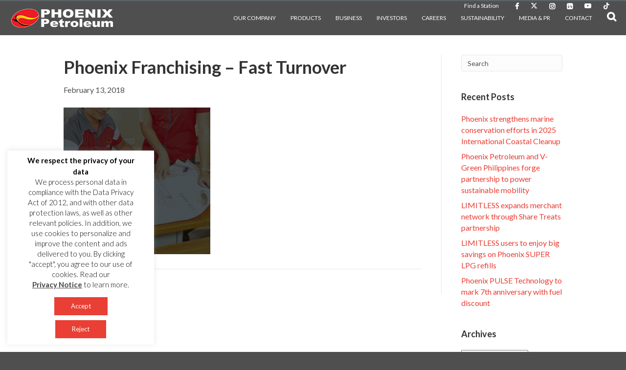

--- FILE ---
content_type: text/html; charset=UTF-8
request_url: https://www.phoenixfuels.ph/?attachment_id=2703
body_size: 100586
content:
<!DOCTYPE html>
<html lang="en-US">
<head>
<meta charset="UTF-8" />
<meta name='viewport' content='width=device-width, initial-scale=1.0' />
<meta http-equiv='X-UA-Compatible' content='IE=edge' />
<link rel="profile" href="https://gmpg.org/xfn/11" />
<link rel="pingback" href="https://www.phoenixfuels.ph/xmlrpc.php" />
<!--[if lt IE 9]>
	<script src="https://www.phoenixfuels.ph/wp-content/themes/bb-theme/js/html5shiv.js"></script>
	<script src="https://www.phoenixfuels.ph/wp-content/themes/bb-theme/js/respond.min.js"></script>
<![endif]-->
		<style type="text/css">
					.heateor_sss_button_instagram span.heateor_sss_svg,a.heateor_sss_instagram span.heateor_sss_svg{background:radial-gradient(circle at 30% 107%,#fdf497 0,#fdf497 5%,#fd5949 45%,#d6249f 60%,#285aeb 90%)}
											.heateor_sss_horizontal_sharing .heateor_sss_svg,.heateor_sss_standard_follow_icons_container .heateor_sss_svg{
							color: #fff;
						border-width: 0px;
			border-style: solid;
			border-color: transparent;
		}
					.heateor_sss_horizontal_sharing .heateorSssTCBackground{
				color:#666;
			}
					.heateor_sss_horizontal_sharing span.heateor_sss_svg:hover,.heateor_sss_standard_follow_icons_container span.heateor_sss_svg:hover{
						border-color: transparent;
		}
		.heateor_sss_vertical_sharing span.heateor_sss_svg,.heateor_sss_floating_follow_icons_container span.heateor_sss_svg{
							color: #fff;
						border-width: 0px;
			border-style: solid;
			border-color: transparent;
		}
				.heateor_sss_vertical_sharing .heateorSssTCBackground{
			color:#666;
		}
						.heateor_sss_vertical_sharing span.heateor_sss_svg:hover,.heateor_sss_floating_follow_icons_container span.heateor_sss_svg:hover{
						border-color: transparent;
		}
		@media screen and (max-width:783px) {.heateor_sss_vertical_sharing{display:none!important}}div.heateor_sss_sharing_title{text-align:center}div.heateor_sss_sharing_ul{width:100%;text-align:center;}div.heateor_sss_horizontal_sharing div.heateor_sss_sharing_ul a{float:none!important;display:inline-block;}		</style>
		<meta name='robots' content='index, follow, max-image-preview:large, max-snippet:-1, max-video-preview:-1' />

	<!-- This site is optimized with the Yoast SEO plugin v17.7.1 - https://yoast.com/wordpress/plugins/seo/ -->
	<title>Phoenix Franchising - Fast Turnover | Phoenix Fuels</title>
	<link rel="canonical" href="https://www.phoenixfuels.ph/wp-content/uploads/2018/02/fast-turnover.jpg" />
	<meta property="og:locale" content="en_US" />
	<meta property="og:type" content="article" />
	<meta property="og:title" content="Phoenix Franchising - Fast Turnover | Phoenix Fuels" />
	<meta property="og:url" content="https://www.phoenixfuels.ph/wp-content/uploads/2018/02/fast-turnover.jpg" />
	<meta property="og:site_name" content="Phoenix Fuels" />
	<meta property="article:publisher" content="https://www.facebook.com/phoenixfuels.ph/" />
	<meta property="article:modified_time" content="2018-06-22T02:51:11+00:00" />
	<meta property="og:image" content="https://www.phoenixfuels.ph/wp-content/uploads/2018/02/fast-turnover.jpg" />
	<meta property="og:image:width" content="584" />
	<meta property="og:image:height" content="584" />
	<meta name="twitter:card" content="summary_large_image" />
	<meta name="twitter:site" content="@phoenixfuels" />
	<script type="application/ld+json" class="yoast-schema-graph">{"@context":"https://schema.org","@graph":[{"@type":"Organization","@id":"https://www.phoenixfuels.ph/#organization","name":"Phoenix Petroleum Philippines","url":"https://www.phoenixfuels.ph/","sameAs":["https://www.facebook.com/phoenixfuels.ph/","https://www.instagram.com/phoenixfuels/","https://www.youtube.com/user/PhoenixPhilippines","https://twitter.com/phoenixfuels"],"logo":{"@type":"ImageObject","@id":"https://www.phoenixfuels.ph/#logo","inLanguage":"en-US","url":"https://www.phoenixfuels.ph/wp-content/uploads/2018/04/Phoenix-Logo1-01.png","contentUrl":"https://www.phoenixfuels.ph/wp-content/uploads/2018/04/Phoenix-Logo1-01.png","width":3493,"height":3250,"caption":"Phoenix Petroleum Philippines"},"image":{"@id":"https://www.phoenixfuels.ph/#logo"}},{"@type":"WebSite","@id":"https://www.phoenixfuels.ph/#website","url":"https://www.phoenixfuels.ph/","name":"Phoenix Fuels","description":"Phoenix Petroleum Philippines, Inc.","publisher":{"@id":"https://www.phoenixfuels.ph/#organization"},"potentialAction":[{"@type":"SearchAction","target":{"@type":"EntryPoint","urlTemplate":"https://www.phoenixfuels.ph/?s={search_term_string}"},"query-input":"required name=search_term_string"}],"inLanguage":"en-US"},{"@type":"ImageObject","@id":"https://www.phoenixfuels.ph/wp-content/uploads/2018/02/fast-turnover.jpg#primaryimage","inLanguage":"en-US","url":"https://www.phoenixfuels.ph/wp-content/uploads/2020/04/MG_3088-1.jpg","contentUrl":"https://www.phoenixfuels.ph/wp-content/uploads/2020/04/MG_3088-1.jpg","width":1024,"height":682},{"@type":"WebPage","@id":"https://www.phoenixfuels.ph/wp-content/uploads/2018/02/fast-turnover.jpg#webpage","url":"https://www.phoenixfuels.ph/wp-content/uploads/2018/02/fast-turnover.jpg","name":"Phoenix Franchising - Fast Turnover | Phoenix Fuels","isPartOf":{"@id":"https://www.phoenixfuels.ph/#website"},"primaryImageOfPage":{"@id":"https://www.phoenixfuels.ph/wp-content/uploads/2018/02/fast-turnover.jpg#primaryimage"},"datePublished":"2018-02-13T20:07:49+00:00","dateModified":"2018-06-22T02:51:11+00:00","breadcrumb":{"@id":"https://www.phoenixfuels.ph/wp-content/uploads/2018/02/fast-turnover.jpg#breadcrumb"},"inLanguage":"en-US","potentialAction":[{"@type":"ReadAction","target":["https://www.phoenixfuels.ph/wp-content/uploads/2018/02/fast-turnover.jpg"]}]},{"@type":"BreadcrumbList","@id":"https://www.phoenixfuels.ph/wp-content/uploads/2018/02/fast-turnover.jpg#breadcrumb","itemListElement":[{"@type":"ListItem","position":1,"name":"Home","item":"https://www.phoenixfuels.ph/"},{"@type":"ListItem","position":2,"name":"Dealer &#8211; Why Phoenix","item":"https://www.phoenixfuels.ph/fl-builder-template/dealer-why-phoenix/"},{"@type":"ListItem","position":3,"name":"Phoenix Franchising &#8211; Fast Turnover"}]}]}</script>
	<!-- / Yoast SEO plugin. -->


<link rel='dns-prefetch' href='//fonts.googleapis.com' />
<link href='https://fonts.gstatic.com' crossorigin rel='preconnect' />
<link rel="alternate" type="application/rss+xml" title="Phoenix Fuels &raquo; Feed" href="https://www.phoenixfuels.ph/feed/" />
<link rel="alternate" type="application/rss+xml" title="Phoenix Fuels &raquo; Comments Feed" href="https://www.phoenixfuels.ph/comments/feed/" />
<link rel="alternate" type="application/rss+xml" title="Phoenix Fuels &raquo; Phoenix Franchising &#8211; Fast Turnover Comments Feed" href="https://www.phoenixfuels.ph/?attachment_id=2703/feed/" />
<script type="text/javascript">
/* <![CDATA[ */
window._wpemojiSettings = {"baseUrl":"https:\/\/s.w.org\/images\/core\/emoji\/15.0.3\/72x72\/","ext":".png","svgUrl":"https:\/\/s.w.org\/images\/core\/emoji\/15.0.3\/svg\/","svgExt":".svg","source":{"concatemoji":"https:\/\/www.phoenixfuels.ph\/wp-includes\/js\/wp-emoji-release.min.js"}};
/*! This file is auto-generated */
!function(i,n){var o,s,e;function c(e){try{var t={supportTests:e,timestamp:(new Date).valueOf()};sessionStorage.setItem(o,JSON.stringify(t))}catch(e){}}function p(e,t,n){e.clearRect(0,0,e.canvas.width,e.canvas.height),e.fillText(t,0,0);var t=new Uint32Array(e.getImageData(0,0,e.canvas.width,e.canvas.height).data),r=(e.clearRect(0,0,e.canvas.width,e.canvas.height),e.fillText(n,0,0),new Uint32Array(e.getImageData(0,0,e.canvas.width,e.canvas.height).data));return t.every(function(e,t){return e===r[t]})}function u(e,t,n){switch(t){case"flag":return n(e,"\ud83c\udff3\ufe0f\u200d\u26a7\ufe0f","\ud83c\udff3\ufe0f\u200b\u26a7\ufe0f")?!1:!n(e,"\ud83c\uddfa\ud83c\uddf3","\ud83c\uddfa\u200b\ud83c\uddf3")&&!n(e,"\ud83c\udff4\udb40\udc67\udb40\udc62\udb40\udc65\udb40\udc6e\udb40\udc67\udb40\udc7f","\ud83c\udff4\u200b\udb40\udc67\u200b\udb40\udc62\u200b\udb40\udc65\u200b\udb40\udc6e\u200b\udb40\udc67\u200b\udb40\udc7f");case"emoji":return!n(e,"\ud83d\udc26\u200d\u2b1b","\ud83d\udc26\u200b\u2b1b")}return!1}function f(e,t,n){var r="undefined"!=typeof WorkerGlobalScope&&self instanceof WorkerGlobalScope?new OffscreenCanvas(300,150):i.createElement("canvas"),a=r.getContext("2d",{willReadFrequently:!0}),o=(a.textBaseline="top",a.font="600 32px Arial",{});return e.forEach(function(e){o[e]=t(a,e,n)}),o}function t(e){var t=i.createElement("script");t.src=e,t.defer=!0,i.head.appendChild(t)}"undefined"!=typeof Promise&&(o="wpEmojiSettingsSupports",s=["flag","emoji"],n.supports={everything:!0,everythingExceptFlag:!0},e=new Promise(function(e){i.addEventListener("DOMContentLoaded",e,{once:!0})}),new Promise(function(t){var n=function(){try{var e=JSON.parse(sessionStorage.getItem(o));if("object"==typeof e&&"number"==typeof e.timestamp&&(new Date).valueOf()<e.timestamp+604800&&"object"==typeof e.supportTests)return e.supportTests}catch(e){}return null}();if(!n){if("undefined"!=typeof Worker&&"undefined"!=typeof OffscreenCanvas&&"undefined"!=typeof URL&&URL.createObjectURL&&"undefined"!=typeof Blob)try{var e="postMessage("+f.toString()+"("+[JSON.stringify(s),u.toString(),p.toString()].join(",")+"));",r=new Blob([e],{type:"text/javascript"}),a=new Worker(URL.createObjectURL(r),{name:"wpTestEmojiSupports"});return void(a.onmessage=function(e){c(n=e.data),a.terminate(),t(n)})}catch(e){}c(n=f(s,u,p))}t(n)}).then(function(e){for(var t in e)n.supports[t]=e[t],n.supports.everything=n.supports.everything&&n.supports[t],"flag"!==t&&(n.supports.everythingExceptFlag=n.supports.everythingExceptFlag&&n.supports[t]);n.supports.everythingExceptFlag=n.supports.everythingExceptFlag&&!n.supports.flag,n.DOMReady=!1,n.readyCallback=function(){n.DOMReady=!0}}).then(function(){return e}).then(function(){var e;n.supports.everything||(n.readyCallback(),(e=n.source||{}).concatemoji?t(e.concatemoji):e.wpemoji&&e.twemoji&&(t(e.twemoji),t(e.wpemoji)))}))}((window,document),window._wpemojiSettings);
/* ]]> */
</script>
<style id='wp-emoji-styles-inline-css' type='text/css'>

	img.wp-smiley, img.emoji {
		display: inline !important;
		border: none !important;
		box-shadow: none !important;
		height: 1em !important;
		width: 1em !important;
		margin: 0 0.07em !important;
		vertical-align: -0.1em !important;
		background: none !important;
		padding: 0 !important;
	}
</style>
<link rel='stylesheet' id='wp-block-library-css' href='https://www.phoenixfuels.ph/wp-includes/css/dist/block-library/style.min.css' type='text/css' media='all' />
<style id='wp-block-library-theme-inline-css' type='text/css'>
.wp-block-audio figcaption{color:#555;font-size:13px;text-align:center}.is-dark-theme .wp-block-audio figcaption{color:#ffffffa6}.wp-block-audio{margin:0 0 1em}.wp-block-code{border:1px solid #ccc;border-radius:4px;font-family:Menlo,Consolas,monaco,monospace;padding:.8em 1em}.wp-block-embed figcaption{color:#555;font-size:13px;text-align:center}.is-dark-theme .wp-block-embed figcaption{color:#ffffffa6}.wp-block-embed{margin:0 0 1em}.blocks-gallery-caption{color:#555;font-size:13px;text-align:center}.is-dark-theme .blocks-gallery-caption{color:#ffffffa6}.wp-block-image figcaption{color:#555;font-size:13px;text-align:center}.is-dark-theme .wp-block-image figcaption{color:#ffffffa6}.wp-block-image{margin:0 0 1em}.wp-block-pullquote{border-bottom:4px solid;border-top:4px solid;color:currentColor;margin-bottom:1.75em}.wp-block-pullquote cite,.wp-block-pullquote footer,.wp-block-pullquote__citation{color:currentColor;font-size:.8125em;font-style:normal;text-transform:uppercase}.wp-block-quote{border-left:.25em solid;margin:0 0 1.75em;padding-left:1em}.wp-block-quote cite,.wp-block-quote footer{color:currentColor;font-size:.8125em;font-style:normal;position:relative}.wp-block-quote.has-text-align-right{border-left:none;border-right:.25em solid;padding-left:0;padding-right:1em}.wp-block-quote.has-text-align-center{border:none;padding-left:0}.wp-block-quote.is-large,.wp-block-quote.is-style-large,.wp-block-quote.is-style-plain{border:none}.wp-block-search .wp-block-search__label{font-weight:700}.wp-block-search__button{border:1px solid #ccc;padding:.375em .625em}:where(.wp-block-group.has-background){padding:1.25em 2.375em}.wp-block-separator.has-css-opacity{opacity:.4}.wp-block-separator{border:none;border-bottom:2px solid;margin-left:auto;margin-right:auto}.wp-block-separator.has-alpha-channel-opacity{opacity:1}.wp-block-separator:not(.is-style-wide):not(.is-style-dots){width:100px}.wp-block-separator.has-background:not(.is-style-dots){border-bottom:none;height:1px}.wp-block-separator.has-background:not(.is-style-wide):not(.is-style-dots){height:2px}.wp-block-table{margin:0 0 1em}.wp-block-table td,.wp-block-table th{word-break:normal}.wp-block-table figcaption{color:#555;font-size:13px;text-align:center}.is-dark-theme .wp-block-table figcaption{color:#ffffffa6}.wp-block-video figcaption{color:#555;font-size:13px;text-align:center}.is-dark-theme .wp-block-video figcaption{color:#ffffffa6}.wp-block-video{margin:0 0 1em}.wp-block-template-part.has-background{margin-bottom:0;margin-top:0;padding:1.25em 2.375em}
</style>
<style id='classic-theme-styles-inline-css' type='text/css'>
/*! This file is auto-generated */
.wp-block-button__link{color:#fff;background-color:#32373c;border-radius:9999px;box-shadow:none;text-decoration:none;padding:calc(.667em + 2px) calc(1.333em + 2px);font-size:1.125em}.wp-block-file__button{background:#32373c;color:#fff;text-decoration:none}
</style>
<style id='global-styles-inline-css' type='text/css'>
body{--wp--preset--color--black: #000000;--wp--preset--color--cyan-bluish-gray: #abb8c3;--wp--preset--color--white: #ffffff;--wp--preset--color--pale-pink: #f78da7;--wp--preset--color--vivid-red: #cf2e2e;--wp--preset--color--luminous-vivid-orange: #ff6900;--wp--preset--color--luminous-vivid-amber: #fcb900;--wp--preset--color--light-green-cyan: #7bdcb5;--wp--preset--color--vivid-green-cyan: #00d084;--wp--preset--color--pale-cyan-blue: #8ed1fc;--wp--preset--color--vivid-cyan-blue: #0693e3;--wp--preset--color--vivid-purple: #9b51e0;--wp--preset--gradient--vivid-cyan-blue-to-vivid-purple: linear-gradient(135deg,rgba(6,147,227,1) 0%,rgb(155,81,224) 100%);--wp--preset--gradient--light-green-cyan-to-vivid-green-cyan: linear-gradient(135deg,rgb(122,220,180) 0%,rgb(0,208,130) 100%);--wp--preset--gradient--luminous-vivid-amber-to-luminous-vivid-orange: linear-gradient(135deg,rgba(252,185,0,1) 0%,rgba(255,105,0,1) 100%);--wp--preset--gradient--luminous-vivid-orange-to-vivid-red: linear-gradient(135deg,rgba(255,105,0,1) 0%,rgb(207,46,46) 100%);--wp--preset--gradient--very-light-gray-to-cyan-bluish-gray: linear-gradient(135deg,rgb(238,238,238) 0%,rgb(169,184,195) 100%);--wp--preset--gradient--cool-to-warm-spectrum: linear-gradient(135deg,rgb(74,234,220) 0%,rgb(151,120,209) 20%,rgb(207,42,186) 40%,rgb(238,44,130) 60%,rgb(251,105,98) 80%,rgb(254,248,76) 100%);--wp--preset--gradient--blush-light-purple: linear-gradient(135deg,rgb(255,206,236) 0%,rgb(152,150,240) 100%);--wp--preset--gradient--blush-bordeaux: linear-gradient(135deg,rgb(254,205,165) 0%,rgb(254,45,45) 50%,rgb(107,0,62) 100%);--wp--preset--gradient--luminous-dusk: linear-gradient(135deg,rgb(255,203,112) 0%,rgb(199,81,192) 50%,rgb(65,88,208) 100%);--wp--preset--gradient--pale-ocean: linear-gradient(135deg,rgb(255,245,203) 0%,rgb(182,227,212) 50%,rgb(51,167,181) 100%);--wp--preset--gradient--electric-grass: linear-gradient(135deg,rgb(202,248,128) 0%,rgb(113,206,126) 100%);--wp--preset--gradient--midnight: linear-gradient(135deg,rgb(2,3,129) 0%,rgb(40,116,252) 100%);--wp--preset--font-size--small: 13px;--wp--preset--font-size--medium: 20px;--wp--preset--font-size--large: 36px;--wp--preset--font-size--x-large: 42px;--wp--preset--spacing--20: 0.44rem;--wp--preset--spacing--30: 0.67rem;--wp--preset--spacing--40: 1rem;--wp--preset--spacing--50: 1.5rem;--wp--preset--spacing--60: 2.25rem;--wp--preset--spacing--70: 3.38rem;--wp--preset--spacing--80: 5.06rem;--wp--preset--shadow--natural: 6px 6px 9px rgba(0, 0, 0, 0.2);--wp--preset--shadow--deep: 12px 12px 50px rgba(0, 0, 0, 0.4);--wp--preset--shadow--sharp: 6px 6px 0px rgba(0, 0, 0, 0.2);--wp--preset--shadow--outlined: 6px 6px 0px -3px rgba(255, 255, 255, 1), 6px 6px rgba(0, 0, 0, 1);--wp--preset--shadow--crisp: 6px 6px 0px rgba(0, 0, 0, 1);}:where(.is-layout-flex){gap: 0.5em;}:where(.is-layout-grid){gap: 0.5em;}body .is-layout-flex{display: flex;}body .is-layout-flex{flex-wrap: wrap;align-items: center;}body .is-layout-flex > *{margin: 0;}body .is-layout-grid{display: grid;}body .is-layout-grid > *{margin: 0;}:where(.wp-block-columns.is-layout-flex){gap: 2em;}:where(.wp-block-columns.is-layout-grid){gap: 2em;}:where(.wp-block-post-template.is-layout-flex){gap: 1.25em;}:where(.wp-block-post-template.is-layout-grid){gap: 1.25em;}.has-black-color{color: var(--wp--preset--color--black) !important;}.has-cyan-bluish-gray-color{color: var(--wp--preset--color--cyan-bluish-gray) !important;}.has-white-color{color: var(--wp--preset--color--white) !important;}.has-pale-pink-color{color: var(--wp--preset--color--pale-pink) !important;}.has-vivid-red-color{color: var(--wp--preset--color--vivid-red) !important;}.has-luminous-vivid-orange-color{color: var(--wp--preset--color--luminous-vivid-orange) !important;}.has-luminous-vivid-amber-color{color: var(--wp--preset--color--luminous-vivid-amber) !important;}.has-light-green-cyan-color{color: var(--wp--preset--color--light-green-cyan) !important;}.has-vivid-green-cyan-color{color: var(--wp--preset--color--vivid-green-cyan) !important;}.has-pale-cyan-blue-color{color: var(--wp--preset--color--pale-cyan-blue) !important;}.has-vivid-cyan-blue-color{color: var(--wp--preset--color--vivid-cyan-blue) !important;}.has-vivid-purple-color{color: var(--wp--preset--color--vivid-purple) !important;}.has-black-background-color{background-color: var(--wp--preset--color--black) !important;}.has-cyan-bluish-gray-background-color{background-color: var(--wp--preset--color--cyan-bluish-gray) !important;}.has-white-background-color{background-color: var(--wp--preset--color--white) !important;}.has-pale-pink-background-color{background-color: var(--wp--preset--color--pale-pink) !important;}.has-vivid-red-background-color{background-color: var(--wp--preset--color--vivid-red) !important;}.has-luminous-vivid-orange-background-color{background-color: var(--wp--preset--color--luminous-vivid-orange) !important;}.has-luminous-vivid-amber-background-color{background-color: var(--wp--preset--color--luminous-vivid-amber) !important;}.has-light-green-cyan-background-color{background-color: var(--wp--preset--color--light-green-cyan) !important;}.has-vivid-green-cyan-background-color{background-color: var(--wp--preset--color--vivid-green-cyan) !important;}.has-pale-cyan-blue-background-color{background-color: var(--wp--preset--color--pale-cyan-blue) !important;}.has-vivid-cyan-blue-background-color{background-color: var(--wp--preset--color--vivid-cyan-blue) !important;}.has-vivid-purple-background-color{background-color: var(--wp--preset--color--vivid-purple) !important;}.has-black-border-color{border-color: var(--wp--preset--color--black) !important;}.has-cyan-bluish-gray-border-color{border-color: var(--wp--preset--color--cyan-bluish-gray) !important;}.has-white-border-color{border-color: var(--wp--preset--color--white) !important;}.has-pale-pink-border-color{border-color: var(--wp--preset--color--pale-pink) !important;}.has-vivid-red-border-color{border-color: var(--wp--preset--color--vivid-red) !important;}.has-luminous-vivid-orange-border-color{border-color: var(--wp--preset--color--luminous-vivid-orange) !important;}.has-luminous-vivid-amber-border-color{border-color: var(--wp--preset--color--luminous-vivid-amber) !important;}.has-light-green-cyan-border-color{border-color: var(--wp--preset--color--light-green-cyan) !important;}.has-vivid-green-cyan-border-color{border-color: var(--wp--preset--color--vivid-green-cyan) !important;}.has-pale-cyan-blue-border-color{border-color: var(--wp--preset--color--pale-cyan-blue) !important;}.has-vivid-cyan-blue-border-color{border-color: var(--wp--preset--color--vivid-cyan-blue) !important;}.has-vivid-purple-border-color{border-color: var(--wp--preset--color--vivid-purple) !important;}.has-vivid-cyan-blue-to-vivid-purple-gradient-background{background: var(--wp--preset--gradient--vivid-cyan-blue-to-vivid-purple) !important;}.has-light-green-cyan-to-vivid-green-cyan-gradient-background{background: var(--wp--preset--gradient--light-green-cyan-to-vivid-green-cyan) !important;}.has-luminous-vivid-amber-to-luminous-vivid-orange-gradient-background{background: var(--wp--preset--gradient--luminous-vivid-amber-to-luminous-vivid-orange) !important;}.has-luminous-vivid-orange-to-vivid-red-gradient-background{background: var(--wp--preset--gradient--luminous-vivid-orange-to-vivid-red) !important;}.has-very-light-gray-to-cyan-bluish-gray-gradient-background{background: var(--wp--preset--gradient--very-light-gray-to-cyan-bluish-gray) !important;}.has-cool-to-warm-spectrum-gradient-background{background: var(--wp--preset--gradient--cool-to-warm-spectrum) !important;}.has-blush-light-purple-gradient-background{background: var(--wp--preset--gradient--blush-light-purple) !important;}.has-blush-bordeaux-gradient-background{background: var(--wp--preset--gradient--blush-bordeaux) !important;}.has-luminous-dusk-gradient-background{background: var(--wp--preset--gradient--luminous-dusk) !important;}.has-pale-ocean-gradient-background{background: var(--wp--preset--gradient--pale-ocean) !important;}.has-electric-grass-gradient-background{background: var(--wp--preset--gradient--electric-grass) !important;}.has-midnight-gradient-background{background: var(--wp--preset--gradient--midnight) !important;}.has-small-font-size{font-size: var(--wp--preset--font-size--small) !important;}.has-medium-font-size{font-size: var(--wp--preset--font-size--medium) !important;}.has-large-font-size{font-size: var(--wp--preset--font-size--large) !important;}.has-x-large-font-size{font-size: var(--wp--preset--font-size--x-large) !important;}
.wp-block-navigation a:where(:not(.wp-element-button)){color: inherit;}
:where(.wp-block-post-template.is-layout-flex){gap: 1.25em;}:where(.wp-block-post-template.is-layout-grid){gap: 1.25em;}
:where(.wp-block-columns.is-layout-flex){gap: 2em;}:where(.wp-block-columns.is-layout-grid){gap: 2em;}
.wp-block-pullquote{font-size: 1.5em;line-height: 1.6;}
</style>
<link rel='stylesheet' id='cookie-law-info-css' href='https://www.phoenixfuels.ph/wp-content/plugins/cookie-law-info/public/css/cookie-law-info-public.css?ver=2.0.6' type='text/css' media='all' />
<link rel='stylesheet' id='cookie-law-info-gdpr-css' href='https://www.phoenixfuels.ph/wp-content/plugins/cookie-law-info/public/css/cookie-law-info-gdpr.css?ver=2.0.6' type='text/css' media='all' />
<link rel='stylesheet' id='wpsl-styles-css' href='https://www.phoenixfuels.ph/wp-content/plugins/wp-store-locator/css/styles.min.css?ver=2.2.234' type='text/css' media='all' />
<link rel='stylesheet' id='flipster_css-css' href='https://www.phoenixfuels.ph/wp-content/themes/bb-theme-child/css/jquery.flipster.min.css' type='text/css' media='all' />
<link rel='stylesheet' id='heateor_sss_frontend_css-css' href='https://www.phoenixfuels.ph/wp-content/plugins/sassy-social-share/public/css/sassy-social-share-public.css?ver=3.3.37' type='text/css' media='all' />
<link rel='stylesheet' id='heateor_sss_sharing_default_svg-css' href='https://www.phoenixfuels.ph/wp-content/plugins/sassy-social-share/admin/css/sassy-social-share-svg.css?ver=3.3.37' type='text/css' media='all' />
<link rel='stylesheet' id='font-awesome-css' href='https://www.phoenixfuels.ph/wp-content/plugins/types/vendor/toolset/toolset-common/res/lib/font-awesome/css/font-awesome.min.css?ver=4.7.0' type='text/css' media='screen' />
<link rel='stylesheet' id='jquery-magnificpopup-css' href='https://www.phoenixfuels.ph/wp-content/plugins/bb-plugin/css/jquery.magnificpopup.css?ver=2.2.4.5' type='text/css' media='all' />
<link rel='stylesheet' id='bootstrap-css' href='https://www.phoenixfuels.ph/wp-content/themes/bb-theme/css/bootstrap.min.css?ver=1.7.0.3' type='text/css' media='all' />
<link rel='stylesheet' id='fl-automator-skin-css' href='https://www.phoenixfuels.ph/wp-content/uploads/bb-theme/skin-6928add8c9c35.css?ver=1.7.0.3' type='text/css' media='all' />
<link rel='stylesheet' id='fl-child-theme-css' href='https://www.phoenixfuels.ph/wp-content/themes/bb-theme-child/style.css' type='text/css' media='all' />
<link rel='stylesheet' id='fl-builder-google-fonts-f6c81527deafa02fd41da0884889f47e-css' href='//fonts.googleapis.com/css?family=Lato%3A300%2C400%2C700' type='text/css' media='all' />
<script type="text/javascript" id="jquery-core-js-extra">
/* <![CDATA[ */
var uabb = {"ajax_url":"https:\/\/www.phoenixfuels.ph\/wp-admin\/admin-ajax.php"};
/* ]]> */
</script>
<script type="text/javascript" src="https://www.phoenixfuels.ph/wp-includes/js/jquery/jquery.min.js?ver=3.7.1" id="jquery-core-js"></script>
<script type="text/javascript" src="https://www.phoenixfuels.ph/wp-includes/js/jquery/jquery-migrate.min.js?ver=3.4.1" id="jquery-migrate-js"></script>
<script type="text/javascript" id="cookie-law-info-js-extra">
/* <![CDATA[ */
var Cli_Data = {"nn_cookie_ids":[],"cookielist":[],"non_necessary_cookies":[],"ccpaEnabled":"","ccpaRegionBased":"","ccpaBarEnabled":"","strictlyEnabled":["necessary","obligatoire"],"ccpaType":"gdpr","js_blocking":"","custom_integration":"","triggerDomRefresh":"","secure_cookies":""};
var cli_cookiebar_settings = {"animate_speed_hide":"500","animate_speed_show":"500","background":"#FFF","border":"#b1a6a6c2","border_on":"","button_1_button_colour":"#000","button_1_button_hover":"#000000","button_1_link_colour":"#fff","button_1_as_button":"1","button_1_new_win":"","button_2_button_colour":"#333","button_2_button_hover":"#292929","button_2_link_colour":"#444","button_2_as_button":"","button_2_hidebar":"","button_3_button_colour":"#000","button_3_button_hover":"#000000","button_3_link_colour":"#fff","button_3_as_button":"1","button_3_new_win":"","button_4_button_colour":"#000","button_4_button_hover":"#000000","button_4_link_colour":"#62a329","button_4_as_button":"","button_7_button_colour":"#61a229","button_7_button_hover":"#4e8221","button_7_link_colour":"#fff","button_7_as_button":"1","button_7_new_win":"","font_family":"inherit","header_fix":"","notify_animate_hide":"1","notify_animate_show":"1","notify_div_id":"#cookie-law-info-bar","notify_position_horizontal":"right","notify_position_vertical":"bottom","scroll_close":"","scroll_close_reload":"","accept_close_reload":"","reject_close_reload":"","showagain_tab":"","showagain_background":"#fff","showagain_border":"#000","showagain_div_id":"#cookie-law-info-again","showagain_x_position":"100px","text":"#000","show_once_yn":"","show_once":"10000","logging_on":"","as_popup":"","popup_overlay":"","bar_heading_text":"","cookie_bar_as":"widget","popup_showagain_position":"bottom-right","widget_position":"left"};
var log_object = {"ajax_url":"https:\/\/www.phoenixfuels.ph\/wp-admin\/admin-ajax.php"};
/* ]]> */
</script>
<script type="text/javascript" src="https://www.phoenixfuels.ph/wp-content/plugins/cookie-law-info/public/js/cookie-law-info-public.js?ver=2.0.6" id="cookie-law-info-js"></script>
<script type="text/javascript" src="https://www.phoenixfuels.ph/wp-content/plugins/revslider/public/assets/js/rbtools.min.js?ver=6.5.11" async id="tp-tools-js"></script>
<script type="text/javascript" src="https://www.phoenixfuels.ph/wp-content/plugins/revslider/public/assets/js/rs6.min.js?ver=6.5.11" async id="revmin-js"></script>
<script type="text/javascript" src="https://www.phoenixfuels.ph/wp-includes/js/imagesloaded.min.js" id="imagesloaded-js"></script>
<link rel="https://api.w.org/" href="https://www.phoenixfuels.ph/wp-json/" /><link rel="alternate" type="application/json" href="https://www.phoenixfuels.ph/wp-json/wp/v2/media/2703" /><link rel="EditURI" type="application/rsd+xml" title="RSD" href="https://www.phoenixfuels.ph/xmlrpc.php?rsd" />
<link rel='shortlink' href='https://www.phoenixfuels.ph/?p=2703' />
<link rel="alternate" type="application/json+oembed" href="https://www.phoenixfuels.ph/wp-json/oembed/1.0/embed?url=https%3A%2F%2Fwww.phoenixfuels.ph%2F%3Fattachment_id%3D2703" />
<link rel="alternate" type="text/xml+oembed" href="https://www.phoenixfuels.ph/wp-json/oembed/1.0/embed?url=https%3A%2F%2Fwww.phoenixfuels.ph%2F%3Fattachment_id%3D2703&#038;format=xml" />
<meta name="generator" content="Powered by Slider Revolution 6.5.11 - responsive, Mobile-Friendly Slider Plugin for WordPress with comfortable drag and drop interface." />
<link rel="icon" href="https://www.phoenixfuels.ph/wp-content/uploads/2018/02/fav1.png" sizes="32x32" />
<link rel="icon" href="https://www.phoenixfuels.ph/wp-content/uploads/2018/02/fav1.png" sizes="192x192" />
<link rel="apple-touch-icon" href="https://www.phoenixfuels.ph/wp-content/uploads/2018/02/fav1.png" />
<meta name="msapplication-TileImage" content="https://www.phoenixfuels.ph/wp-content/uploads/2018/02/fav1.png" />
<script type="text/javascript">function setREVStartSize(e){
			//window.requestAnimationFrame(function() {				 
				window.RSIW = window.RSIW===undefined ? window.innerWidth : window.RSIW;	
				window.RSIH = window.RSIH===undefined ? window.innerHeight : window.RSIH;	
				try {								
					var pw = document.getElementById(e.c).parentNode.offsetWidth,
						newh;
					pw = pw===0 || isNaN(pw) ? window.RSIW : pw;
					e.tabw = e.tabw===undefined ? 0 : parseInt(e.tabw);
					e.thumbw = e.thumbw===undefined ? 0 : parseInt(e.thumbw);
					e.tabh = e.tabh===undefined ? 0 : parseInt(e.tabh);
					e.thumbh = e.thumbh===undefined ? 0 : parseInt(e.thumbh);
					e.tabhide = e.tabhide===undefined ? 0 : parseInt(e.tabhide);
					e.thumbhide = e.thumbhide===undefined ? 0 : parseInt(e.thumbhide);
					e.mh = e.mh===undefined || e.mh=="" || e.mh==="auto" ? 0 : parseInt(e.mh,0);		
					if(e.layout==="fullscreen" || e.l==="fullscreen") 						
						newh = Math.max(e.mh,window.RSIH);					
					else{					
						e.gw = Array.isArray(e.gw) ? e.gw : [e.gw];
						for (var i in e.rl) if (e.gw[i]===undefined || e.gw[i]===0) e.gw[i] = e.gw[i-1];					
						e.gh = e.el===undefined || e.el==="" || (Array.isArray(e.el) && e.el.length==0)? e.gh : e.el;
						e.gh = Array.isArray(e.gh) ? e.gh : [e.gh];
						for (var i in e.rl) if (e.gh[i]===undefined || e.gh[i]===0) e.gh[i] = e.gh[i-1];
											
						var nl = new Array(e.rl.length),
							ix = 0,						
							sl;					
						e.tabw = e.tabhide>=pw ? 0 : e.tabw;
						e.thumbw = e.thumbhide>=pw ? 0 : e.thumbw;
						e.tabh = e.tabhide>=pw ? 0 : e.tabh;
						e.thumbh = e.thumbhide>=pw ? 0 : e.thumbh;					
						for (var i in e.rl) nl[i] = e.rl[i]<window.RSIW ? 0 : e.rl[i];
						sl = nl[0];									
						for (var i in nl) if (sl>nl[i] && nl[i]>0) { sl = nl[i]; ix=i;}															
						var m = pw>(e.gw[ix]+e.tabw+e.thumbw) ? 1 : (pw-(e.tabw+e.thumbw)) / (e.gw[ix]);					
						newh =  (e.gh[ix] * m) + (e.tabh + e.thumbh);
					}
					var el = document.getElementById(e.c);
					if (el!==null && el) el.style.height = newh+"px";					
					el = document.getElementById(e.c+"_wrapper");
					if (el!==null && el) {
						el.style.height = newh+"px";
						el.style.display = "block";
					}
				} catch(e){
					console.log("Failure at Presize of Slider:" + e)
				}					   
			//});
		  };</script>
<style id="wpforms-css-vars-root">
				:root {
					--wpforms-field-border-radius: 3px;
--wpforms-field-background-color: #ffffff;
--wpforms-field-border-color: rgba( 0, 0, 0, 0.25 );
--wpforms-field-text-color: rgba( 0, 0, 0, 0.7 );
--wpforms-label-color: rgba( 0, 0, 0, 0.85 );
--wpforms-label-sublabel-color: rgba( 0, 0, 0, 0.55 );
--wpforms-label-error-color: #d63637;
--wpforms-button-border-radius: 3px;
--wpforms-button-background-color: #066aab;
--wpforms-button-text-color: #ffffff;
--wpforms-field-size-input-height: 43px;
--wpforms-field-size-input-spacing: 15px;
--wpforms-field-size-font-size: 16px;
--wpforms-field-size-line-height: 19px;
--wpforms-field-size-padding-h: 14px;
--wpforms-field-size-checkbox-size: 16px;
--wpforms-field-size-sublabel-spacing: 5px;
--wpforms-field-size-icon-size: 1;
--wpforms-label-size-font-size: 16px;
--wpforms-label-size-line-height: 19px;
--wpforms-label-size-sublabel-font-size: 14px;
--wpforms-label-size-sublabel-line-height: 17px;
--wpforms-button-size-font-size: 17px;
--wpforms-button-size-height: 41px;
--wpforms-button-size-padding-h: 15px;
--wpforms-button-size-margin-top: 10px;

				}
			</style><script id="fl-theme-custom-js">jQuery('input.car-wash').change(function(){
    if(jQuery(this).is(":checked")) {
        jQuery('ul.storelistings li.car-wash').addClass("menuitemshow");
    } else {
        jQuery('ul.storelistings li.car-wash').removeClass("menuitemshow");
    }
});



jQuery(window).scroll(function() {    
	var scroll = jQuery(window).scrollTop();

	if (scroll >= 200) {
		jQuery(".fl-page-header-wrap").addClass("stickyhead");
	} else {
		jQuery(".fl-page-header-wrap").removeClass("stickyhead");
	}
});




jQuery('#menu-main-menu > li').click(function() {
	jQuery(this).addClass('active').siblings().removeClass('active');
});




jQuery(window).load(function() {
  jQuery(function() {
      jQuery('.homeposts .slick-slide > div').matchHeight();
  });
}); 


jQuery(window).load(function() {
  jQuery(function() {
      jQuery('.product-tabs .fl-tabs-labels .fl-tabs-label').matchHeight();
  });
}); 



</script>
<!-- Google tag (gtag.js) -->
<script async src="https://www.googletagmanager.com/gtag/js?id=G-LSRNMPRTPM"></script>
<script>
  window.dataLayer = window.dataLayer || [];
  function gtag(){dataLayer.push(arguments);}
  gtag('js', new Date());

  gtag('config', 'G-LSRNMPRTPM');
</script>

</head>

<body class="attachment attachment-template-default single single-attachment postid-2703 attachmentid-2703 attachment-jpeg fl-framework-bootstrap fl-preset-default fl-full-width fl-fixed-header fl-scroll-to-top fl-search-active beaver-builder-child-theme" itemscope="itemscope" itemtype="https://schema.org/WebPage">
<div class="fl-page">
	<div class="fl-page-bar">
	<div class="fl-page-bar-container container">
		<div class="fl-page-bar-row row">
			<div class="col-md-12 text-center clearfix"><div class="fl-page-bar-text fl-page-bar-text-1"><span class="psntox"><span class="psntox-wrap"></span></span><span class="locate-link"><a href="http://www.phoenixfuels.ph/find-a-gas-station/">Find a Station</a></span>


<div class="fl-social-icons">
<a href="https://www.facebook.com/phoenixfuels.ph/" target="_blank"><span class="sr-only">Facebook</span><i class="fa fa-facebook mono"></i></a>
<a href="https://x.com/phoenixfuels" target="_blank"><span class="sr-only">X</span><i class="icon-jicon-x"></i></a>
<a href="https://www.instagram.com/phoenixfuels/" target="_blank"><span class="sr-only">Instagram</span><i class="fa fa-instagram mono"></i></a>
<a href="https://www.linkedin.com/company/phoenixfuels" target="_blank"><span class="sr-only">LinkedIn</span><i class="fa fa-linkedin mono"></i></a>
<a href="https://www.youtube.com/@phoenixfuels_ph" target="_blank"><span class="sr-only">Youtube</span><i class="icon-jicon-youtube"></i></a>
<a href="https://tiktok.com/@phoenixfuelsph" target="_blank"><span class="sr-only">Tiktok</span><i class="icon-jicon-tiktok"></i></a>
</div></div></div>					</div>
	</div>
</div><!-- .fl-page-bar -->
<header class="fl-page-header fl-page-header-primary fl-page-nav-right fl-page-nav-toggle-button fl-page-nav-toggle-visible-mobile" itemscope="itemscope" itemtype="http://schema.org/WPHeader">
	<div class="fl-page-header-wrap">
		<div class="fl-page-header-container container">
			<div class="fl-page-header-row row">
				<div class="col-md-3 col-sm-12 fl-page-header-logo-col">
					<div class="fl-page-header-logo" itemscope="itemscope" itemtype="http://schema.org/Organization">
						<a href="https://www.phoenixfuels.ph/" itemprop="url"><img class="fl-logo-img" itemscope itemtype="https://schema.org/ImageObject" src="https://www.phoenixfuels.ph/wp-content/uploads/2018/02/phx-new-logo.png" data-retina="https://www.phoenixfuels.ph/wp-content/uploads/2018/02/phx-new-logo.png" alt="Phoenix Fuels" /><meta itemprop="name" content="Phoenix Fuels" /></a>
					</div>
				</div>
				<div class="fl-page-nav-col col-md-9 col-sm-12">
					<div class="fl-page-nav-wrap">
						<nav class="fl-page-nav fl-nav navbar navbar-default" itemscope="itemscope" itemtype="http://schema.org/SiteNavigationElement">
							<button type="button" class="navbar-toggle" data-toggle="collapse" data-target=".fl-page-nav-collapse">
								<span>Menu</span>
							</button>
							<div class="fl-page-nav-collapse collapse navbar-collapse">
								<div class="fl-page-nav-search">
	<a href="javascript:void(0);" class="fas fa-search"></a>
	<form method="get" role="search" action="https://www.phoenixfuels.ph/" title="Type and press Enter to search.">
		<input type="search" class="fl-search-input form-control" name="s" placeholder="Search" value="" />
	</form>
</div>
<ul id="menu-main-menu" class="nav navbar-nav navbar-right menu"><li id="menu-item-387" class="menu-item menu-item-type-custom menu-item-object-custom menu-item-has-children menu-item-387 nav-item"><a class="nav-link">Our Company</a>
<ul class="sub-menu">
	<li id="menu-item-541" class="menu-item menu-item-type-post_type menu-item-object-page menu-item-541 nav-item"><a href="https://www.phoenixfuels.ph/company-profile-and-structure/" class="nav-link">Company Profile</a></li>
	<li id="menu-item-557" class="menu-item menu-item-type-post_type menu-item-object-page menu-item-557 nav-item"><a href="https://www.phoenixfuels.ph/what-we-do/" class="nav-link">What We Do</a></li>
	<li id="menu-item-3388" class="menu-item menu-item-type-post_type menu-item-object-page menu-item-3388 nav-item"><a href="https://www.phoenixfuels.ph/our-story-and-history/" class="nav-link">Our Story</a></li>
	<li id="menu-item-935" class="menu-item menu-item-type-post_type menu-item-object-page menu-item-935 nav-item"><a href="https://www.phoenixfuels.ph/awards-recognition/" class="nav-link">Awards &#038; Recognition</a></li>
	<li id="menu-item-627" class="menu-item menu-item-type-post_type menu-item-object-page menu-item-627 nav-item"><a href="https://www.phoenixfuels.ph/vision-mission-and-values/" class="nav-link">Vision, Mission, &#038; Values</a></li>
	<li id="menu-item-698" class="menu-item menu-item-type-post_type menu-item-object-page menu-item-698 nav-item"><a href="https://www.phoenixfuels.ph/board-of-directors-management-team/" class="nav-link">Board of Directors &#038; Management</a></li>
	<li id="menu-item-8283" class="menu-item menu-item-type-post_type menu-item-object-page menu-item-8283 nav-item"><a href="https://www.phoenixfuels.ph/organizational-chart/" class="nav-link">Organizational Chart</a></li>
	<li id="menu-item-8370" class="menu-item menu-item-type-post_type menu-item-object-page menu-item-8370 nav-item"><a href="https://www.phoenixfuels.ph/shareholding-structure/" class="nav-link">Shareholding Structure</a></li>
	<li id="menu-item-8198" class="menu-item menu-item-type-post_type menu-item-object-page menu-item-8198 nav-item"><a href="https://www.phoenixfuels.ph/articles-of-incorporation-and-by-laws/" class="nav-link">Articles of Incorporation &#038; By-Laws</a></li>
</ul>
</li>
<li id="menu-item-11" class="menu-item menu-item-type-custom menu-item-object-custom menu-item-has-children menu-item-11 nav-item"><a class="nav-link">Products</a>
<ul class="sub-menu">
	<li id="menu-item-813" class="menu-item menu-item-type-post_type menu-item-object-page menu-item-813 nav-item"><a href="https://www.phoenixfuels.ph/fuel-products/" class="nav-link">Fuels</a></li>
	<li id="menu-item-4434" class="menu-item menu-item-type-post_type menu-item-object-page menu-item-4434 nav-item"><a href="https://www.phoenixfuels.ph/lubricants-automotive-industrial/" class="nav-link">Lubricants</a></li>
	<li id="menu-item-10704" class="menu-item menu-item-type-post_type menu-item-object-page menu-item-10704 nav-item"><a href="https://www.phoenixfuels.ph/lpg/" class="nav-link">LPG</a></li>
	<li id="menu-item-19047" class="menu-item menu-item-type-post_type menu-item-object-page menu-item-19047 nav-item"><a href="https://www.phoenixfuels.ph/asphalt/" class="nav-link">Asphalt</a></li>
	<li id="menu-item-24522" class="menu-item menu-item-type-post_type menu-item-object-page menu-item-24522 nav-item"><a href="https://www.phoenixfuels.ph/pnxlubricants/" class="nav-link">PNX Lubricants (Indonesia)</a></li>
</ul>
</li>
<li id="menu-item-12" class="menu-item menu-item-type-custom menu-item-object-custom menu-item-has-children menu-item-12 nav-item"><a class="nav-link">Business</a>
<ul class="sub-menu">
	<li id="menu-item-1053" class="menu-item menu-item-type-post_type menu-item-object-page menu-item-1053 nav-item"><a href="https://www.phoenixfuels.ph/dealers/" class="nav-link">Dealer</a></li>
	<li id="menu-item-1008" class="menu-item menu-item-type-post_type menu-item-object-page menu-item-1008 nav-item"><a href="https://www.phoenixfuels.ph/be-a-lubricant-distributor/" class="nav-link">Lubricant Distributor</a></li>
	<li id="menu-item-1050" class="menu-item menu-item-type-post_type menu-item-object-page menu-item-1050 nav-item"><a href="https://www.phoenixfuels.ph/commercial-industrial-petroleum-supplier/" class="nav-link">Commercial/Industrial Client</a></li>
	<li id="menu-item-1011" class="menu-item menu-item-type-post_type menu-item-object-page menu-item-1011 nav-item"><a href="https://www.phoenixfuels.ph/accredited-supplier/" class="nav-link">Supplier</a></li>
	<li id="menu-item-3277" class="menu-item menu-item-type-post_type menu-item-object-page menu-item-3277 nav-item"><a href="https://www.phoenixfuels.ph/lpg-dealer/" class="nav-link">LPG Dealer</a></li>
	<li id="menu-item-1183" class="menu-item menu-item-type-post_type menu-item-object-page menu-item-1183 nav-item"><a href="https://www.phoenixfuels.ph/lease-property/" class="nav-link">Land Owner</a></li>
	<li id="menu-item-2754" class="menu-item menu-item-type-post_type menu-item-object-page menu-item-2754 nav-item"><a href="https://www.phoenixfuels.ph/locator-partner/" class="nav-link">Locator Partner</a></li>
</ul>
</li>
<li id="menu-item-13" class="menu-item menu-item-type-custom menu-item-object-custom menu-item-has-children menu-item-13 nav-item"><a class="nav-link">Investors</a>
<ul class="sub-menu">
	<li id="menu-item-865" class="menu-item menu-item-type-post_type menu-item-object-page menu-item-865 nav-item"><a href="https://www.phoenixfuels.ph/financial-performance/" class="nav-link">Financial Performance</a></li>
	<li id="menu-item-858" class="menu-item menu-item-type-post_type menu-item-object-page menu-item-858 nav-item"><a href="https://www.phoenixfuels.ph/corporate-governance/" class="nav-link">Corporate Governance</a></li>
	<li id="menu-item-8303" class="menu-item menu-item-type-post_type menu-item-object-page menu-item-8303 nav-item"><a href="https://www.phoenixfuels.ph/board-committees/" class="nav-link">Board Committees</a></li>
	<li id="menu-item-8319" class="menu-item menu-item-type-post_type menu-item-object-page menu-item-8319 nav-item"><a href="https://www.phoenixfuels.ph/company-policies/" class="nav-link">Company Policies</a></li>
	<li id="menu-item-822" class="menu-item menu-item-type-post_type menu-item-object-page menu-item-822 nav-item"><a href="https://www.phoenixfuels.ph/company-disclosures/" class="nav-link">Disclosures</a></li>
	<li id="menu-item-8593" class="menu-item menu-item-type-post_type menu-item-object-page menu-item-8593 nav-item"><a href="https://www.phoenixfuels.ph/sec-order/" class="nav-link">SEC Order</a></li>
	<li id="menu-item-645" class="menu-item menu-item-type-custom menu-item-object-custom menu-item-has-children menu-item-645 nav-item"><a class="nav-link">Stocks &#038; Dividends</a>
	<ul class="sub-menu">
		<li id="menu-item-1098" class="menu-item menu-item-type-post_type menu-item-object-page menu-item-1098 nav-item"><a href="https://www.phoenixfuels.ph/stock-information/" class="nav-link">Stock Information</a></li>
		<li id="menu-item-881" class="menu-item menu-item-type-post_type menu-item-object-page menu-item-881 nav-item"><a href="https://www.phoenixfuels.ph/dividend-policy-and-history/" class="nav-link">Dividend Policy and History</a></li>
	</ul>
</li>
	<li id="menu-item-646" class="menu-item menu-item-type-custom menu-item-object-custom menu-item-has-children menu-item-646 nav-item"><a class="nav-link">Reports</a>
	<ul class="sub-menu">
		<li id="menu-item-848" class="menu-item menu-item-type-post_type menu-item-object-page menu-item-848 nav-item"><a href="https://www.phoenixfuels.ph/financial-reports/" class="nav-link">Financial Reports</a></li>
		<li id="menu-item-33026" class="menu-item menu-item-type-post_type menu-item-object-page menu-item-33026 nav-item"><a href="https://www.phoenixfuels.ph/annual-reports/" class="nav-link">Annual Reports</a></li>
	</ul>
</li>
	<li id="menu-item-648" class="menu-item menu-item-type-custom menu-item-object-custom menu-item-has-children menu-item-648 nav-item"><a class="nav-link">Shareholder Corner</a>
	<ul class="sub-menu">
		<li id="menu-item-829" class="menu-item menu-item-type-post_type menu-item-object-page menu-item-829 nav-item"><a href="https://www.phoenixfuels.ph/top-100-shareholders/" class="nav-link">Top 100 Shareholders</a></li>
		<li id="menu-item-836" class="menu-item menu-item-type-post_type menu-item-object-page menu-item-836 nav-item"><a href="https://www.phoenixfuels.ph/analyst-reports/" class="nav-link">Analyst Reports</a></li>
	</ul>
</li>
	<li id="menu-item-844" class="menu-item menu-item-type-post_type menu-item-object-page menu-item-844 nav-item"><a href="https://www.phoenixfuels.ph/faqs/" class="nav-link">Inquiries</a></li>
	<li id="menu-item-17698" class="menu-item menu-item-type-post_type menu-item-object-page menu-item-17698 nav-item"><a href="https://www.phoenixfuels.ph/annual-stockholders-meeting/" class="nav-link">Annual Stockholders’ Meeting</a></li>
</ul>
</li>
<li id="menu-item-1600" class="menu-item menu-item-type-post_type menu-item-object-page menu-item-1600 nav-item"><a href="https://www.phoenixfuels.ph/careers/" class="nav-link">Careers</a></li>
<li id="menu-item-628" class="menu-item menu-item-type-custom menu-item-object-custom menu-item-has-children menu-item-628 nav-item"><a class="nav-link">Sustainability</a>
<ul class="sub-menu">
	<li id="menu-item-706" class="menu-item menu-item-type-post_type menu-item-object-page menu-item-706 nav-item"><a href="https://www.phoenixfuels.ph/education/" class="nav-link">Education</a></li>
	<li id="menu-item-731" class="menu-item menu-item-type-post_type menu-item-object-page menu-item-731 nav-item"><a href="https://www.phoenixfuels.ph/environment/" class="nav-link">Environment</a></li>
	<li id="menu-item-712" class="menu-item menu-item-type-post_type menu-item-object-page menu-item-712 nav-item"><a href="https://www.phoenixfuels.ph/health-drives-medical-dental-missions/" class="nav-link">Health Drive</a></li>
	<li id="menu-item-751" class="menu-item menu-item-type-post_type menu-item-object-page menu-item-751 nav-item"><a href="https://www.phoenixfuels.ph/outreach-programs/" class="nav-link">Outreach</a></li>
	<li id="menu-item-765" class="menu-item menu-item-type-post_type menu-item-object-page menu-item-765 nav-item"><a href="https://www.phoenixfuels.ph/safety/" class="nav-link">Safety</a></li>
</ul>
</li>
<li id="menu-item-388" class="menu-item menu-item-type-custom menu-item-object-custom menu-item-has-children menu-item-388 nav-item"><a class="nav-link">Media &#038; PR</a>
<ul class="sub-menu">
	<li id="menu-item-4143" class="menu-item menu-item-type-post_type menu-item-object-page menu-item-4143 nav-item"><a href="https://www.phoenixfuels.ph/phoenix-fuel-masters/" class="nav-link">Phoenix Fuel Masters</a></li>
	<li id="menu-item-3801" class="menu-item menu-item-type-post_type menu-item-object-page menu-item-3801 nav-item"><a href="https://www.phoenixfuels.ph/pinoy-tsuper-hero/" class="nav-link">Pinoy Tsuper Hero</a></li>
	<li id="menu-item-4244" class="menu-item menu-item-type-custom menu-item-object-custom menu-item-4244 nav-item"><a href="http://www.phoenixfuels.ph/gallery/" class="nav-link">Gallery</a></li>
	<li id="menu-item-1163" class="menu-item menu-item-type-post_type menu-item-object-page menu-item-1163 nav-item"><a href="https://www.phoenixfuels.ph/news/" class="nav-link">News</a></li>
</ul>
</li>
<li id="menu-item-1583" class="menu-item menu-item-type-post_type menu-item-object-page menu-item-1583 nav-item"><a href="https://www.phoenixfuels.ph/contact-us/" class="nav-link">Contact</a></li>
</ul>							</div>
						</nav>
					</div>
				</div>
			</div>
		</div>
	</div>
</header><!-- .fl-page-header -->
	<div class="fl-page-content" itemprop="mainContentOfPage">

		
<div class="container">
	<div class="row">
		
				
		<div class="fl-content fl-content-left col-md-9">
							<article class="fl-post post-2703 attachment type-attachment status-inherit hentry" id="fl-post-2703" itemscope itemtype="https://schema.org/BlogPosting">

	
	<header class="fl-post-header">
		<h1 class="fl-post-title" itemprop="headline">
			Phoenix Franchising &#8211; Fast Turnover					</h1>
		<div class="fl-post-meta fl-post-meta-top"><span class="fl-post-date">February 13, 2018</span></div><meta itemscope itemprop="mainEntityOfPage" itemtype="https://schema.org/WebPage" itemid="https://www.phoenixfuels.ph/?attachment_id=2703" content="Phoenix Franchising &#8211; Fast Turnover" /><meta itemprop="datePublished" content="2018-02-13" /><meta itemprop="dateModified" content="2018-06-22" /><div itemprop="publisher" itemscope itemtype="https://schema.org/Organization"><meta itemprop="name" content="Phoenix Fuels"><div itemprop="logo" itemscope itemtype="https://schema.org/ImageObject"><meta itemprop="url" content="https://www.phoenixfuels.ph/wp-content/uploads/2018/02/phx-new-logo.png"></div></div><div itemscope itemprop="author" itemtype="https://schema.org/Person"><meta itemprop="url" content="https://www.phoenixfuels.ph/author/dm1n-tata/" /><meta itemprop="name" content="@dm1n-tata" /></div><div itemscope itemprop="image" itemtype="https://schema.org/ImageObject"><meta itemprop="url" content="https://www.phoenixfuels.ph/wp-content/uploads/2020/04/MG_3088-1.jpg" /><meta itemprop="width" content="1024" /><meta itemprop="height" content="682" /></div><div itemprop="interactionStatistic" itemscope itemtype="https://schema.org/InteractionCounter"><meta itemprop="interactionType" content="https://schema.org/CommentAction" /><meta itemprop="userInteractionCount" content="0" /></div>	</header><!-- .fl-post-header -->

	
	
	<div class="fl-post-content clearfix" itemprop="text">
		<p class="attachment"><a href='https://www.phoenixfuels.ph/wp-content/uploads/2018/02/fast-turnover.jpg'><img fetchpriority="high" decoding="async" width="300" height="300" src="https://www.phoenixfuels.ph/wp-content/uploads/2018/02/fast-turnover-300x300.jpg" class="attachment-medium size-medium" alt="Phoenix Franchising - Fast Turnover" srcset="https://www.phoenixfuels.ph/wp-content/uploads/2018/02/fast-turnover-300x300.jpg 300w, https://www.phoenixfuels.ph/wp-content/uploads/2018/02/fast-turnover-150x150.jpg 150w, https://www.phoenixfuels.ph/wp-content/uploads/2018/02/fast-turnover.jpg 584w" sizes="(max-width: 300px) 100vw, 300px" /></a></p>
	</div><!-- .fl-post-content -->

	
	<div class="fl-post-meta fl-post-meta-bottom"><div class="fl-post-cats-tags"></div></div>		
</article>
<div class="fl-comments">

	
			<div id="respond" class="comment-respond">
		<h3 id="reply-title" class="comment-reply-title">Leave a Comment</h3><form action="https://www.phoenixfuels.ph/wp-comments-post.php" method="post" id="fl-comment-form" class="fl-comment-form"><label for="comment">Comment</label>
									<textarea name="comment" class="form-control" cols="60" rows="8" tabindex="4"></textarea><br /><label for="author">Name</label>
									<input type="text" name="author" class="form-control" value="" tabindex="1" /><br />
<label for="email">Email (will not be published)</label>
									<input type="text" name="email" class="form-control" value="" tabindex="2" /><br />
<label for="url">Website</label>
									<input type="text" name="url" class="form-control" value="" tabindex="3" /><br />
<p class="comment-form-cookies-consent"><input id="wp-comment-cookies-consent" name="wp-comment-cookies-consent" type="checkbox" value="yes" /> <label for="wp-comment-cookies-consent">Save my name, email, and website in this browser for the next time I comment.</label></p>
<p class="form-submit"><input name="submit" type="submit" id="fl-comment-form-submit" class="btn btn-primary" value="Submit Comment" /> <input type='hidden' name='comment_post_ID' value='2703' id='comment_post_ID' />
<input type='hidden' name='comment_parent' id='comment_parent' value='0' />
</p></form>	</div><!-- #respond -->
		</div>


<!-- .fl-post -->
					</div>
		
		<div class="fl-sidebar fl-sidebar-right fl-sidebar-display-desktop col-md-3" itemscope="itemscope" itemtype="https://schema.org/WPSideBar">
		<aside id="search-2" class="fl-widget widget_search"><form method="get" role="search" action="https://www.phoenixfuels.ph/" title="Type and press Enter to search.">
	<input type="search" class="fl-search-input form-control" name="s" value="Search" onfocus="if (this.value == 'Search') { this.value = ''; }" onblur="if (this.value == '') this.value='Search';" />
</form>
</aside>
		<aside id="recent-posts-2" class="fl-widget widget_recent_entries">
		<h4 class="fl-widget-title">Recent Posts</h4>
		<ul>
											<li>
					<a href="https://www.phoenixfuels.ph/phoenix-strengthens-marine-conservation-efforts-in-2025-international-coastal-cleanup/">Phoenix strengthens marine conservation efforts in 2025 International Coastal Cleanup</a>
									</li>
											<li>
					<a href="https://www.phoenixfuels.ph/phoenix-petroleum-and-v-green-philippines-forge-partnership-to-power-sustainable-mobility/">Phoenix Petroleum and V-Green Philippines forge partnership to power sustainable mobility</a>
									</li>
											<li>
					<a href="https://www.phoenixfuels.ph/limitless-expands-merchant-network-through-share-treats-partnership/">LIMITLESS expands merchant network through Share Treats partnership</a>
									</li>
											<li>
					<a href="https://www.phoenixfuels.ph/limitless-users-enjoy-big-savings-on-phoenix-super-lpg-refills/">LIMITLESS users to enjoy big savings on Phoenix SUPER LPG refills</a>
									</li>
											<li>
					<a href="https://www.phoenixfuels.ph/phoenix-pulse-technology-to-mark-7th-anniversary-with-fuel-discount/">Phoenix PULSE Technology to mark 7th anniversary with fuel discount</a>
									</li>
					</ul>

		</aside><aside id="archives-2" class="fl-widget widget_archive"><h4 class="fl-widget-title">Archives</h4>		<label class="screen-reader-text" for="archives-dropdown-2">Archives</label>
		<select id="archives-dropdown-2" name="archive-dropdown">
			
			<option value="">Select Month</option>
				<option value='https://www.phoenixfuels.ph/2025/09/'> September 2025 </option>
	<option value='https://www.phoenixfuels.ph/2025/04/'> April 2025 </option>
	<option value='https://www.phoenixfuels.ph/2025/03/'> March 2025 </option>
	<option value='https://www.phoenixfuels.ph/2025/02/'> February 2025 </option>
	<option value='https://www.phoenixfuels.ph/2024/10/'> October 2024 </option>
	<option value='https://www.phoenixfuels.ph/2024/09/'> September 2024 </option>
	<option value='https://www.phoenixfuels.ph/2024/08/'> August 2024 </option>
	<option value='https://www.phoenixfuels.ph/2024/07/'> July 2024 </option>
	<option value='https://www.phoenixfuels.ph/2024/06/'> June 2024 </option>
	<option value='https://www.phoenixfuels.ph/2024/05/'> May 2024 </option>
	<option value='https://www.phoenixfuels.ph/2024/03/'> March 2024 </option>
	<option value='https://www.phoenixfuels.ph/2023/11/'> November 2023 </option>
	<option value='https://www.phoenixfuels.ph/2023/10/'> October 2023 </option>
	<option value='https://www.phoenixfuels.ph/2023/09/'> September 2023 </option>
	<option value='https://www.phoenixfuels.ph/2023/08/'> August 2023 </option>
	<option value='https://www.phoenixfuels.ph/2023/07/'> July 2023 </option>
	<option value='https://www.phoenixfuels.ph/2023/06/'> June 2023 </option>
	<option value='https://www.phoenixfuels.ph/2023/05/'> May 2023 </option>
	<option value='https://www.phoenixfuels.ph/2023/03/'> March 2023 </option>
	<option value='https://www.phoenixfuels.ph/2023/01/'> January 2023 </option>
	<option value='https://www.phoenixfuels.ph/2022/12/'> December 2022 </option>
	<option value='https://www.phoenixfuels.ph/2022/11/'> November 2022 </option>
	<option value='https://www.phoenixfuels.ph/2022/10/'> October 2022 </option>
	<option value='https://www.phoenixfuels.ph/2022/08/'> August 2022 </option>
	<option value='https://www.phoenixfuels.ph/2022/07/'> July 2022 </option>
	<option value='https://www.phoenixfuels.ph/2022/06/'> June 2022 </option>
	<option value='https://www.phoenixfuels.ph/2022/05/'> May 2022 </option>
	<option value='https://www.phoenixfuels.ph/2022/04/'> April 2022 </option>
	<option value='https://www.phoenixfuels.ph/2022/03/'> March 2022 </option>
	<option value='https://www.phoenixfuels.ph/2022/02/'> February 2022 </option>
	<option value='https://www.phoenixfuels.ph/2022/01/'> January 2022 </option>
	<option value='https://www.phoenixfuels.ph/2021/12/'> December 2021 </option>
	<option value='https://www.phoenixfuels.ph/2021/11/'> November 2021 </option>
	<option value='https://www.phoenixfuels.ph/2021/10/'> October 2021 </option>
	<option value='https://www.phoenixfuels.ph/2021/09/'> September 2021 </option>
	<option value='https://www.phoenixfuels.ph/2021/08/'> August 2021 </option>
	<option value='https://www.phoenixfuels.ph/2021/07/'> July 2021 </option>
	<option value='https://www.phoenixfuels.ph/2021/06/'> June 2021 </option>
	<option value='https://www.phoenixfuels.ph/2021/05/'> May 2021 </option>
	<option value='https://www.phoenixfuels.ph/2021/04/'> April 2021 </option>
	<option value='https://www.phoenixfuels.ph/2021/03/'> March 2021 </option>
	<option value='https://www.phoenixfuels.ph/2021/02/'> February 2021 </option>
	<option value='https://www.phoenixfuels.ph/2021/01/'> January 2021 </option>
	<option value='https://www.phoenixfuels.ph/2020/12/'> December 2020 </option>
	<option value='https://www.phoenixfuels.ph/2020/11/'> November 2020 </option>
	<option value='https://www.phoenixfuels.ph/2020/10/'> October 2020 </option>
	<option value='https://www.phoenixfuels.ph/2020/09/'> September 2020 </option>
	<option value='https://www.phoenixfuels.ph/2020/08/'> August 2020 </option>
	<option value='https://www.phoenixfuels.ph/2020/07/'> July 2020 </option>
	<option value='https://www.phoenixfuels.ph/2020/06/'> June 2020 </option>
	<option value='https://www.phoenixfuels.ph/2020/05/'> May 2020 </option>
	<option value='https://www.phoenixfuels.ph/2020/04/'> April 2020 </option>
	<option value='https://www.phoenixfuels.ph/2020/03/'> March 2020 </option>
	<option value='https://www.phoenixfuels.ph/2020/02/'> February 2020 </option>
	<option value='https://www.phoenixfuels.ph/2020/01/'> January 2020 </option>
	<option value='https://www.phoenixfuels.ph/2019/12/'> December 2019 </option>
	<option value='https://www.phoenixfuels.ph/2019/11/'> November 2019 </option>
	<option value='https://www.phoenixfuels.ph/2019/10/'> October 2019 </option>
	<option value='https://www.phoenixfuels.ph/2019/09/'> September 2019 </option>
	<option value='https://www.phoenixfuels.ph/2019/08/'> August 2019 </option>
	<option value='https://www.phoenixfuels.ph/2019/07/'> July 2019 </option>
	<option value='https://www.phoenixfuels.ph/2019/06/'> June 2019 </option>
	<option value='https://www.phoenixfuels.ph/2019/05/'> May 2019 </option>
	<option value='https://www.phoenixfuels.ph/2019/04/'> April 2019 </option>
	<option value='https://www.phoenixfuels.ph/2019/03/'> March 2019 </option>
	<option value='https://www.phoenixfuels.ph/2019/02/'> February 2019 </option>
	<option value='https://www.phoenixfuels.ph/2019/01/'> January 2019 </option>
	<option value='https://www.phoenixfuels.ph/2018/12/'> December 2018 </option>
	<option value='https://www.phoenixfuels.ph/2018/11/'> November 2018 </option>
	<option value='https://www.phoenixfuels.ph/2018/10/'> October 2018 </option>
	<option value='https://www.phoenixfuels.ph/2018/09/'> September 2018 </option>
	<option value='https://www.phoenixfuels.ph/2018/08/'> August 2018 </option>
	<option value='https://www.phoenixfuels.ph/2018/07/'> July 2018 </option>
	<option value='https://www.phoenixfuels.ph/2018/06/'> June 2018 </option>
	<option value='https://www.phoenixfuels.ph/2018/05/'> May 2018 </option>
	<option value='https://www.phoenixfuels.ph/2018/04/'> April 2018 </option>
	<option value='https://www.phoenixfuels.ph/2018/03/'> March 2018 </option>
	<option value='https://www.phoenixfuels.ph/2018/02/'> February 2018 </option>
	<option value='https://www.phoenixfuels.ph/2018/01/'> January 2018 </option>
	<option value='https://www.phoenixfuels.ph/2017/12/'> December 2017 </option>
	<option value='https://www.phoenixfuels.ph/2017/11/'> November 2017 </option>
	<option value='https://www.phoenixfuels.ph/2017/10/'> October 2017 </option>
	<option value='https://www.phoenixfuels.ph/2017/09/'> September 2017 </option>
	<option value='https://www.phoenixfuels.ph/2017/08/'> August 2017 </option>
	<option value='https://www.phoenixfuels.ph/2017/07/'> July 2017 </option>
	<option value='https://www.phoenixfuels.ph/2017/06/'> June 2017 </option>
	<option value='https://www.phoenixfuels.ph/2017/05/'> May 2017 </option>
	<option value='https://www.phoenixfuels.ph/2017/04/'> April 2017 </option>
	<option value='https://www.phoenixfuels.ph/2017/03/'> March 2017 </option>
	<option value='https://www.phoenixfuels.ph/2017/02/'> February 2017 </option>
	<option value='https://www.phoenixfuels.ph/2017/01/'> January 2017 </option>
	<option value='https://www.phoenixfuels.ph/2016/12/'> December 2016 </option>
	<option value='https://www.phoenixfuels.ph/2016/11/'> November 2016 </option>
	<option value='https://www.phoenixfuels.ph/2016/10/'> October 2016 </option>
	<option value='https://www.phoenixfuels.ph/2016/09/'> September 2016 </option>
	<option value='https://www.phoenixfuels.ph/2016/08/'> August 2016 </option>
	<option value='https://www.phoenixfuels.ph/2016/07/'> July 2016 </option>
	<option value='https://www.phoenixfuels.ph/2016/06/'> June 2016 </option>
	<option value='https://www.phoenixfuels.ph/2016/05/'> May 2016 </option>
	<option value='https://www.phoenixfuels.ph/2016/04/'> April 2016 </option>
	<option value='https://www.phoenixfuels.ph/2016/03/'> March 2016 </option>
	<option value='https://www.phoenixfuels.ph/2016/02/'> February 2016 </option>
	<option value='https://www.phoenixfuels.ph/2016/01/'> January 2016 </option>
	<option value='https://www.phoenixfuels.ph/2015/12/'> December 2015 </option>
	<option value='https://www.phoenixfuels.ph/2015/11/'> November 2015 </option>
	<option value='https://www.phoenixfuels.ph/2015/10/'> October 2015 </option>
	<option value='https://www.phoenixfuels.ph/2015/09/'> September 2015 </option>
	<option value='https://www.phoenixfuels.ph/2015/08/'> August 2015 </option>
	<option value='https://www.phoenixfuels.ph/2015/07/'> July 2015 </option>
	<option value='https://www.phoenixfuels.ph/2015/06/'> June 2015 </option>
	<option value='https://www.phoenixfuels.ph/2015/05/'> May 2015 </option>
	<option value='https://www.phoenixfuels.ph/2015/04/'> April 2015 </option>
	<option value='https://www.phoenixfuels.ph/2015/03/'> March 2015 </option>
	<option value='https://www.phoenixfuels.ph/2015/02/'> February 2015 </option>
	<option value='https://www.phoenixfuels.ph/2014/12/'> December 2014 </option>
	<option value='https://www.phoenixfuels.ph/2014/11/'> November 2014 </option>
	<option value='https://www.phoenixfuels.ph/2014/10/'> October 2014 </option>
	<option value='https://www.phoenixfuels.ph/2014/08/'> August 2014 </option>
	<option value='https://www.phoenixfuels.ph/2014/07/'> July 2014 </option>
	<option value='https://www.phoenixfuels.ph/2014/05/'> May 2014 </option>
	<option value='https://www.phoenixfuels.ph/2014/04/'> April 2014 </option>
	<option value='https://www.phoenixfuels.ph/2014/03/'> March 2014 </option>
	<option value='https://www.phoenixfuels.ph/2014/02/'> February 2014 </option>
	<option value='https://www.phoenixfuels.ph/2014/01/'> January 2014 </option>

		</select>

			<script type="text/javascript">
/* <![CDATA[ */

(function() {
	var dropdown = document.getElementById( "archives-dropdown-2" );
	function onSelectChange() {
		if ( dropdown.options[ dropdown.selectedIndex ].value !== '' ) {
			document.location.href = this.options[ this.selectedIndex ].value;
		}
	}
	dropdown.onchange = onSelectChange;
})();

/* ]]> */
</script>
</aside>	</div>
		
	</div>
</div>


	</div><!-- .fl-page-content -->
		<footer class="fl-page-footer-wrap" itemscope="itemscope" itemtype="http://schema.org/WPFooter">
		<link rel='stylesheet' id='font-awesome-5-css' href='https://www.phoenixfuels.ph/wp-content/plugins/bb-plugin/fonts/fontawesome/css/all.min.css?ver=2.2.4.5' type='text/css' media='all' />
<link rel='stylesheet' id='icon-1760423413-css' href='https://www.phoenixfuels.ph/wp-content/uploads/bb-plugin/icons/icon-1760423413/style.css?ver=2.2.4.5' type='text/css' media='all' />
<link rel='stylesheet' id='fl-builder-google-fonts-3d7829f307b4d798f64b894aecb26baf-css' href='//fonts.googleapis.com/css?family=Lato%3A900' type='text/css' media='all' />
<link rel='stylesheet' id='fl-builder-layout-575-css' href='https://www.phoenixfuels.ph/wp-content/uploads/bb-plugin/cache/575-layout.css?ver=d19fcf57b306b84725fb11755e67da4a' type='text/css' media='all' />
<div class="fl-builder-content fl-builder-content-575 fl-builder-template fl-builder-row-template fl-builder-global-templates-locked" data-post-id="575"><div class="fl-row fl-row-full-width fl-row-bg-color fl-node-5a68cb7219e56 footer-main" data-node="5a68cb7219e56">
	<div class="fl-row-content-wrap">
								<div class="fl-row-content fl-row-fixed-width fl-node-content">
		
<div class="fl-col-group fl-node-5a68cb7219cba" data-node="5a68cb7219cba">
			<div class="fl-col fl-node-5a68cb7219de9" data-node="5a68cb7219de9">
	<div class="fl-col-content fl-node-content">
	<div class="fl-module fl-module-photo fl-node-5a68cb7219e1f" data-node="5a68cb7219e1f">
	<div class="fl-module-content fl-node-content">
		<div class="fl-photo fl-photo-align-left" itemscope itemtype="https://schema.org/ImageObject">
	<div class="fl-photo-content fl-photo-img-png">
				<a href="http://www.phoenixfuels.ph" target="_self" itemprop="url">
				<img loading="lazy" decoding="async" width="214" height="50" class="fl-photo-img wp-image-1603" src="http://www.phoenixfuels.ph/wp-content/uploads/2018/02/phx-new-logo.png" alt="Phoenix Petroleum Inc. Logo" itemprop="image" title="Phoenix Petroleum Inc. Logo"  />
				</a>
					</div>
	</div>
	</div>
</div>
	</div>
</div>
	</div>

<div class="fl-col-group fl-node-5a68cb7219c80" data-node="5a68cb7219c80">
			<div class="fl-col fl-node-5a68cb7219cf1 fl-col-small" data-node="5a68cb7219cf1">
	<div class="fl-col-content fl-node-content">
	<div class="fl-module fl-module-heading fl-node-5a68cc7e8912a" data-node="5a68cc7e8912a">
	<div class="fl-module-content fl-node-content">
		<h3 class="fl-heading">
		<span class="fl-heading-text">CUSTOMER SERVICE UNIT</span>
	</h3>
	</div>
</div>
<div class="fl-module fl-module-rich-text fl-node-5a68cbd21af9f" data-node="5a68cbd21af9f">
	<div class="fl-module-content fl-node-content">
		<div class="fl-rich-text">
	<p><span style="font-size: 13px;">PLDT Toll Free: 1-800-10-PNX FUEL (769-3835)</span><br />
<span style="font-size: 13px;"> Globe Toll Free: 1-800-8-PNXFUEL (769-3835)</span><br />
<span style="font-size: 13px;"> Globe Mobile Numbers: 0917-313-7011 to 18</span></p>
</div>
	</div>
</div>
<div class="fl-module fl-module-icon-group fl-node-5a68cfa15167f" data-node="5a68cfa15167f">
	<div class="fl-module-content fl-node-content">
		<div class="fl-icon-group fl-icon-group-left">

	<span class="fl-icon">
								<a href="https://www.facebook.com/phoenixfuels.ph/" target="_blank" aria-label="link to https://www.facebook.com/phoenixfuels.ph/" rel="noopener" >
							<i class="fa fa-facebook-f" aria-hidden="true"></i>
				</a>
			</span>
	

	<span class="fl-icon">
								<a href="https://x.com/phoenixfuels" target="_blank" aria-label="link to https://x.com/phoenixfuels" rel="noopener" >
							<i class="icon-jicon-x" aria-hidden="true"></i>
				</a>
			</span>
	

	<span class="fl-icon">
								<a href="https://www.instagram.com/phoenixfuels/" target="_blank" aria-label="link to https://www.instagram.com/phoenixfuels/" rel="noopener" >
							<i class="fa fa-instagram" aria-hidden="true"></i>
				</a>
			</span>
	

	<span class="fl-icon">
								<a href="https://www.linkedin.com/company/phoenixfuels" target="_blank" aria-label="link to https://www.linkedin.com/company/phoenixfuels" rel="noopener" >
							<i class="fab fa-linkedin" aria-hidden="true"></i>
				</a>
			</span>
	

	<span class="fl-icon">
								<a href="https://www.youtube.com/@phoenixfuels_ph" target="_blank" aria-label="link to https://www.youtube.com/@phoenixfuels_ph" rel="noopener" >
							<i class="icon-jicon-youtube" aria-hidden="true"></i>
				</a>
			</span>
	

	<span class="fl-icon">
								<a href="https://www.tiktok.com/@phoenixfuelsph" target="_blank" aria-label="link to https://www.tiktok.com/@phoenixfuelsph" rel="noopener" >
							<i class="icon-jicon-tiktok" aria-hidden="true"></i>
				</a>
			</span>
	
</div>
	</div>
</div>
	</div>
</div>
			<div class="fl-col fl-node-5a68cb7219d10 fl-col-small" data-node="5a68cb7219d10">
	<div class="fl-col-content fl-node-content">
	<div class="fl-module fl-module-heading fl-node-5a68cb8c86c44" data-node="5a68cb8c86c44">
	<div class="fl-module-content fl-node-content">
		<h3 class="fl-heading">
		<span class="fl-heading-text">ABOUT</span>
	</h3>
	</div>
</div>
<div class="fl-module fl-module-menu fl-node-5a68cd205e3f9" data-node="5a68cd205e3f9">
	<div class="fl-module-content fl-node-content">
		<div class="fl-menu">
		<div class="fl-clear"></div>
	<nav aria-label="Menu" itemscope="itemscope" itemtype="https://schema.org/SiteNavigationElement"><ul id="menu-footer-about-us" class="menu fl-menu-expanded fl-toggle-arrows"><li id="menu-item-540" class="menu-item menu-item-type-post_type menu-item-object-page"><a href="https://www.phoenixfuels.ph/company-profile-and-structure/">Company Profile</a></li><li id="menu-item-2073" class="menu-item menu-item-type-post_type menu-item-object-page"><a href="https://www.phoenixfuels.ph/what-we-do/">What We Do</a></li><li id="menu-item-3389" class="menu-item menu-item-type-post_type menu-item-object-page"><a href="https://www.phoenixfuels.ph/our-story-and-history/">Our Story</a></li><li id="menu-item-4650" class="menu-item menu-item-type-post_type menu-item-object-page"><a href="https://www.phoenixfuels.ph/awards-recognition/">Awards &#038; Recognition</a></li><li id="menu-item-2072" class="menu-item menu-item-type-post_type menu-item-object-page"><a href="https://www.phoenixfuels.ph/vision-mission-and-values/">Vision, Mission, &#038; Values</a></li><li id="menu-item-2070" class="menu-item menu-item-type-post_type menu-item-object-page"><a href="https://www.phoenixfuels.ph/board-of-directors-management-team/">Board of Directors &#038; Management</a></li><li id="menu-item-8286" class="menu-item menu-item-type-post_type menu-item-object-page"><a href="https://www.phoenixfuels.ph/organizational-chart/">Organizational Chart</a></li><li id="menu-item-8369" class="menu-item menu-item-type-post_type menu-item-object-page"><a href="https://www.phoenixfuels.ph/shareholding-structure/">Shareholding Structure</a></li><li id="menu-item-8197" class="menu-item menu-item-type-post_type menu-item-object-page"><a href="https://www.phoenixfuels.ph/articles-of-incorporation-and-by-laws/">Articles of Incorporation and By-Laws</a></li></ul></nav></div>
	</div>
</div>
<div class="fl-module fl-module-heading fl-node-5a68cd16eaa91" data-node="5a68cd16eaa91">
	<div class="fl-module-content fl-node-content">
		<h3 class="fl-heading">
		<span class="fl-heading-text">PRODUCTS</span>
	</h3>
	</div>
</div>
<div class="fl-module fl-module-menu fl-node-5a83161759cef" data-node="5a83161759cef">
	<div class="fl-module-content fl-node-content">
		<div class="fl-menu">
		<div class="fl-clear"></div>
	<nav aria-label="Menu" itemscope="itemscope" itemtype="https://schema.org/SiteNavigationElement"><ul id="menu-footer-for-products" class="menu fl-menu-expanded fl-toggle-arrows"><li id="menu-item-2097" class="menu-item menu-item-type-post_type menu-item-object-page"><a href="https://www.phoenixfuels.ph/fuel-products/">Fuels</a></li><li id="menu-item-2099" class="menu-item menu-item-type-post_type menu-item-object-page"><a href="https://www.phoenixfuels.ph/?page_id=766">Lubricants</a></li><li id="menu-item-10705" class="menu-item menu-item-type-post_type menu-item-object-page"><a href="https://www.phoenixfuels.ph/lpg/">LPG</a></li><li id="menu-item-19046" class="menu-item menu-item-type-post_type menu-item-object-page"><a href="https://www.phoenixfuels.ph/asphalt/">Asphalt</a></li><li id="menu-item-24979" class="menu-item menu-item-type-post_type menu-item-object-page"><a href="https://www.phoenixfuels.ph/pnxlubricants/">PNX Lubricants (Indonesia)</a></li></ul></nav></div>
	</div>
</div>
	</div>
</div>
			<div class="fl-col fl-node-5a68cb7219d46 fl-col-small" data-node="5a68cb7219d46">
	<div class="fl-col-content fl-node-content">
	<div class="fl-module fl-module-heading fl-node-5a68cd1d3c4fb" data-node="5a68cd1d3c4fb">
	<div class="fl-module-content fl-node-content">
		<h3 class="fl-heading">
		<span class="fl-heading-text">BUSINESS</span>
	</h3>
	</div>
</div>
<div class="fl-module fl-module-menu fl-node-5a68cd971bb0e" data-node="5a68cd971bb0e">
	<div class="fl-module-content fl-node-content">
		<div class="fl-menu">
		<div class="fl-clear"></div>
	<nav aria-label="Menu" itemscope="itemscope" itemtype="https://schema.org/SiteNavigationElement"><ul id="menu-footer-for-business" class="menu fl-menu-expanded fl-toggle-arrows"><li id="menu-item-2077" class="menu-item menu-item-type-post_type menu-item-object-page"><a href="https://www.phoenixfuels.ph/dealers/">Dealer</a></li><li id="menu-item-2080" class="menu-item menu-item-type-post_type menu-item-object-page"><a href="https://www.phoenixfuels.ph/be-a-lubricant-distributor/">Lubricant Distributor</a></li><li id="menu-item-2076" class="menu-item menu-item-type-post_type menu-item-object-page"><a href="https://www.phoenixfuels.ph/commercial-industrial-petroleum-supplier/">Commercial and Industrial Client</a></li><li id="menu-item-2075" class="menu-item menu-item-type-post_type menu-item-object-page"><a href="https://www.phoenixfuels.ph/accredited-supplier/">Accredited Supplier</a></li><li id="menu-item-2079" class="menu-item menu-item-type-post_type menu-item-object-page"><a href="https://www.phoenixfuels.ph/lease-property/">Land Owner</a></li><li id="menu-item-2090" class="menu-item menu-item-type-post_type menu-item-object-page"><a href="https://www.phoenixfuels.ph/locator-partner/">Locator Partner</a></li></ul></nav></div>
	</div>
</div>
	</div>
</div>
			<div class="fl-col fl-node-5a68cb7219d7d fl-col-small" data-node="5a68cb7219d7d">
	<div class="fl-col-content fl-node-content">
	<div class="fl-module fl-module-heading fl-node-5a68cdd0609e7" data-node="5a68cdd0609e7">
	<div class="fl-module-content fl-node-content">
		<h3 class="fl-heading">
		<span class="fl-heading-text">INVESTORS</span>
	</h3>
	</div>
</div>
<div class="fl-module fl-module-menu fl-node-5a68cdebab919" data-node="5a68cdebab919">
	<div class="fl-module-content fl-node-content">
		<div class="fl-menu">
		<div class="fl-clear"></div>
	<nav aria-label="Menu" itemscope="itemscope" itemtype="https://schema.org/SiteNavigationElement"><ul id="menu-footer-for-investors" class="menu fl-menu-expanded fl-toggle-arrows"><li id="menu-item-2114" class="menu-item menu-item-type-post_type menu-item-object-page"><a href="https://www.phoenixfuels.ph/financial-performance/">Financial Performance</a></li><li id="menu-item-2112" class="menu-item menu-item-type-post_type menu-item-object-page"><a href="https://www.phoenixfuels.ph/corporate-governance/">Corporate Governance</a></li><li id="menu-item-24970" class="menu-item menu-item-type-post_type menu-item-object-page"><a href="https://www.phoenixfuels.ph/board-committees/">Board Committees</a></li><li id="menu-item-24972" class="menu-item menu-item-type-post_type menu-item-object-page"><a href="https://www.phoenixfuels.ph/company-policies/">Company Policies</a></li><li id="menu-item-2119" class="menu-item menu-item-type-post_type menu-item-object-page"><a href="https://www.phoenixfuels.ph/company-disclosures/">Disclosures</a></li><li id="menu-item-24974" class="menu-item menu-item-type-post_type menu-item-object-page"><a href="https://www.phoenixfuels.ph/sec-order/">SEC Order</a></li><li id="menu-item-2115" class="menu-item menu-item-type-post_type menu-item-object-page"><a href="https://www.phoenixfuels.ph/stock-information/">Stock Information</a></li><li id="menu-item-2113" class="menu-item menu-item-type-post_type menu-item-object-page"><a href="https://www.phoenixfuels.ph/dividend-policy-and-history/">Dividend Policy and History</a></li><li id="menu-item-2118" class="menu-item menu-item-type-post_type menu-item-object-page"><a href="https://www.phoenixfuels.ph/financial-reports/">Financial Reports</a></li><li id="menu-item-2117" class="menu-item menu-item-type-post_type menu-item-object-page"><a href="https://www.phoenixfuels.ph/annual-reports/">Annual Reports</a></li><li id="menu-item-2123" class="menu-item menu-item-type-post_type menu-item-object-page"><a href="https://www.phoenixfuels.ph/top-100-shareholders/">Top 100 Shareholders</a></li><li id="menu-item-2122" class="menu-item menu-item-type-post_type menu-item-object-page"><a href="https://www.phoenixfuels.ph/analyst-reports/">Analyst Reports</a></li><li id="menu-item-2124" class="menu-item menu-item-type-post_type menu-item-object-page"><a href="https://www.phoenixfuels.ph/faqs/">Inquiries</a></li><li id="menu-item-24976" class="menu-item menu-item-type-post_type menu-item-object-page"><a href="https://www.phoenixfuels.ph/annual-stockholders-meeting/">Annual Stockholders&#8217; Meeting</a></li></ul></nav></div>
	</div>
</div>
<div class="fl-module fl-module-heading fl-node-5a68ce45e17f9" data-node="5a68ce45e17f9">
	<div class="fl-module-content fl-node-content">
		<h3 class="fl-heading">
		<a href="http://www.phoenixfuels.ph/careers/" title="CAREERS" target="_self">
		<span class="fl-heading-text">CAREERS</span>
		</a>
	</h3>
	</div>
</div>
	</div>
</div>
			<div class="fl-col fl-node-5a68cb7219db3 fl-col-small" data-node="5a68cb7219db3">
	<div class="fl-col-content fl-node-content">
	<div class="fl-module fl-module-heading fl-node-5a68ce4ed0ffd" data-node="5a68ce4ed0ffd">
	<div class="fl-module-content fl-node-content">
		<h3 class="fl-heading">
		<span class="fl-heading-text">SUSTAINABILITY</span>
	</h3>
	</div>
</div>
<div class="fl-module fl-module-menu fl-node-5a68ccbdb3fc7" data-node="5a68ccbdb3fc7">
	<div class="fl-module-content fl-node-content">
		<div class="fl-menu">
		<div class="fl-clear"></div>
	<nav aria-label="Menu" itemscope="itemscope" itemtype="https://schema.org/SiteNavigationElement"><ul id="menu-footer-for-sustainability" class="menu fl-menu-expanded fl-toggle-arrows"><li id="menu-item-2159" class="menu-item menu-item-type-post_type menu-item-object-page"><a href="https://www.phoenixfuels.ph/education/">Education</a></li><li id="menu-item-2160" class="menu-item menu-item-type-post_type menu-item-object-page"><a href="https://www.phoenixfuels.ph/environment/">Environment</a></li><li id="menu-item-2161" class="menu-item menu-item-type-post_type menu-item-object-page"><a href="https://www.phoenixfuels.ph/health-drives-medical-dental-missions/">Health Drive</a></li><li id="menu-item-2162" class="menu-item menu-item-type-post_type menu-item-object-page"><a href="https://www.phoenixfuels.ph/outreach-programs/">Outreach</a></li><li id="menu-item-2163" class="menu-item menu-item-type-post_type menu-item-object-page"><a href="https://www.phoenixfuels.ph/safety/">Safety</a></li></ul></nav></div>
	</div>
</div>
<div class="fl-module fl-module-heading fl-node-5a831ac0dd88d" data-node="5a831ac0dd88d">
	<div class="fl-module-content fl-node-content">
		<h3 class="fl-heading">
		<span class="fl-heading-text">MEDIA & PR</span>
	</h3>
	</div>
</div>
<div class="fl-module fl-module-menu fl-node-5a831acdd2f50" data-node="5a831acdd2f50">
	<div class="fl-module-content fl-node-content">
		<div class="fl-menu">
		<div class="fl-clear"></div>
	<nav aria-label="Menu" itemscope="itemscope" itemtype="https://schema.org/SiteNavigationElement"><ul id="menu-footer-for-media-pr" class="menu fl-menu-expanded fl-toggle-arrows"><li id="menu-item-24980" class="menu-item menu-item-type-post_type menu-item-object-page"><a href="https://www.phoenixfuels.ph/phoenix-fuel-masters/">Phoenix Fuel Masters</a></li><li id="menu-item-24983" class="menu-item menu-item-type-post_type menu-item-object-page"><a href="https://www.phoenixfuels.ph/pinoy-tsuper-hero/">Pinoy Tsuper Hero</a></li><li id="menu-item-24982" class="menu-item menu-item-type-custom menu-item-object-custom"><a href="https://www.phoenixfuels.ph/gallery/">Gallery</a></li><li id="menu-item-2136" class="menu-item menu-item-type-post_type menu-item-object-page"><a href="https://www.phoenixfuels.ph/news/">News</a></li></ul></nav></div>
	</div>
</div>
<div class="fl-module fl-module-heading fl-node-5a68ce4e362ab" data-node="5a68ce4e362ab">
	<div class="fl-module-content fl-node-content">
		<h3 class="fl-heading">
		<a href="http://www.phoenixfuels.ph/contact/" title="CONTACT " target="_self">
		<span class="fl-heading-text">CONTACT </span>
		</a>
	</h3>
	</div>
</div>
	</div>
</div>
	</div>
		</div>
	</div>
</div>
</div><div class="uabb-js-breakpoint" style="display: none;"></div><div class="fl-page-footer">
	<div class="fl-page-footer-container container">
		<div class="fl-page-footer-row row">
			<div class="col-md-12 text-center clearfix"><div class="fl-page-footer-text fl-page-footer-text-1"><a href="http://www.phoenixfuels.ph/contact">Contact</a> <span class="pipe">|</span> <a href="http://www.phoenixfuels.ph/privacy-policy/">Privacy Notices</a> <span style="padding-left: 5px;">&copy;</span> Copyright 2025. All Rights Reserved.</div></div>					</div>
	</div>
</div><!-- .fl-page-footer -->
	</footer>
		</div><!-- .fl-page -->

		<script type="text/javascript">
			window.RS_MODULES = window.RS_MODULES || {};
			window.RS_MODULES.modules = window.RS_MODULES.modules || {};
			window.RS_MODULES.waiting = window.RS_MODULES.waiting || [];
			window.RS_MODULES.defered = false;
			window.RS_MODULES.moduleWaiting = window.RS_MODULES.moduleWaiting || {};
			window.RS_MODULES.type = 'compiled';
		</script>
		<!--googleoff: all--><div id="cookie-law-info-bar" data-nosnippet="true"><span><strong>We respect the privacy of your data</strong><br />
<p style="margin-bottom: 10px">We process personal data in compliance with the Data Privacy Act of 2012, and with other data protection laws, as well as other relevant policies. In addition, we use cookies to personalize and improve the content and ads delivered to you. By clicking "accept", you agree to our use of cookies. Read our <a href="https://www.phoenixfuels.ph/privacy-notice-motorist/" id="CONSTANT_OPEN_URL" target="_blank"  class="cli-plugin-main-link"  style="display:inline-block;" >Privacy Notice</a> to learn more. </p><a role='button' tabindex='0' data-cli_action="accept" id="cookie_action_close_header"  class="medium cli-plugin-button cli-plugin-main-button cookie_action_close_header cli_action_button" style="display:inline-block;  margin:5px; ">Accept</a> <a role='button' tabindex='0' id="cookie_action_close_header_reject"  class="medium cli-plugin-button cli-plugin-main-button cookie_action_close_header_reject cli_action_button"  data-cli_action="reject">Reject</a></span></div><div id="cookie-law-info-again" style="display:none;" data-nosnippet="true"><span id="cookie_hdr_showagain">Privacy & Cookies Policy</span></div><div class="cli-modal" data-nosnippet="true" id="cliSettingsPopup" tabindex="-1" role="dialog" aria-labelledby="cliSettingsPopup" aria-hidden="true">
  <div class="cli-modal-dialog" role="document">
	<div class="cli-modal-content cli-bar-popup">
	  	<button type="button" class="cli-modal-close" id="cliModalClose">
			<svg class="" viewBox="0 0 24 24"><path d="M19 6.41l-1.41-1.41-5.59 5.59-5.59-5.59-1.41 1.41 5.59 5.59-5.59 5.59 1.41 1.41 5.59-5.59 5.59 5.59 1.41-1.41-5.59-5.59z"></path><path d="M0 0h24v24h-24z" fill="none"></path></svg>
			<span class="wt-cli-sr-only">Close</span>
	  	</button>
	  	<div class="cli-modal-body">
			<div class="cli-container-fluid cli-tab-container">
	<div class="cli-row">
		<div class="cli-col-12 cli-align-items-stretch cli-px-0">
			<div class="cli-privacy-overview">
				<h4>Privacy Overview</h4>				<div class="cli-privacy-content">
					<div class="cli-privacy-content-text">This website uses cookies to improve your experience while you navigate through the website. Out of these cookies, the cookies that are categorized as necessary are stored on your browser as they are essential for the working of basic functionalities of the website. We also use third-party cookies that help us analyze and understand how you use this website. These cookies will be stored in your browser only with your consent. You also have the option to opt-out of these cookies. But opting out of some of these cookies may have an effect on your browsing experience.</div>
				</div>
				<a class="cli-privacy-readmore"  aria-label="Show more" tabindex="0" role="button" data-readmore-text="Show more" data-readless-text="Show less"></a>			</div>
		</div>
		<div class="cli-col-12 cli-align-items-stretch cli-px-0 cli-tab-section-container">
												<div class="cli-tab-section">
						<div class="cli-tab-header">
							<a role="button" tabindex="0" class="cli-nav-link cli-settings-mobile" data-target="necessary" data-toggle="cli-toggle-tab">
								Necessary							</a>
							<div class="wt-cli-necessary-checkbox">
                        <input type="checkbox" class="cli-user-preference-checkbox"  id="wt-cli-checkbox-necessary" data-id="checkbox-necessary" checked="checked"  />
                        <label class="form-check-label" for="wt-cli-checkbox-necessary">Necessary</label>
                    </div>
                    <span class="cli-necessary-caption">Always Enabled</span> 						</div>
						<div class="cli-tab-content">
							<div class="cli-tab-pane cli-fade" data-id="necessary">
								<div class="wt-cli-cookie-description">
									Necessary cookies are absolutely essential for the website to function properly. This category only includes cookies that ensures basic functionalities and security features of the website. These cookies do not store any personal information.								</div>
							</div>
						</div>
					</div>
																	<div class="cli-tab-section">
						<div class="cli-tab-header">
							<a role="button" tabindex="0" class="cli-nav-link cli-settings-mobile" data-target="non-necessary" data-toggle="cli-toggle-tab">
								Non-necessary							</a>
							<div class="cli-switch">
                        <input type="checkbox" id="wt-cli-checkbox-non-necessary" class="cli-user-preference-checkbox"  data-id="checkbox-non-necessary"  checked='checked' />
                        <label for="wt-cli-checkbox-non-necessary" class="cli-slider" data-cli-enable="Enabled" data-cli-disable="Disabled"><span class="wt-cli-sr-only">Non-necessary</span></label>
                    </div>						</div>
						<div class="cli-tab-content">
							<div class="cli-tab-pane cli-fade" data-id="non-necessary">
								<div class="wt-cli-cookie-description">
									Any cookies that may not be particularly necessary for the website to function and is used specifically to collect user personal data via analytics, ads, other embedded contents are termed as non-necessary cookies. It is mandatory to procure user consent prior to running these cookies on your website.								</div>
							</div>
						</div>
					</div>
										</div>
	</div>
</div>
	  	</div>
	  	<div class="cli-modal-footer">
			<div class="wt-cli-element cli-container-fluid cli-tab-container">
				<div class="cli-row">
					<div class="cli-col-12 cli-align-items-stretch cli-px-0">
						<div class="cli-tab-footer wt-cli-privacy-overview-actions">
						
															<a id="wt-cli-privacy-save-btn" role="button" tabindex="0" data-cli-action="accept" class="wt-cli-privacy-btn cli_setting_save_button wt-cli-privacy-accept-btn cli-btn">SAVE & ACCEPT</a>
													</div>
						
					</div>
				</div>
			</div>
		</div>
	</div>
  </div>
</div>
<div class="cli-modal-backdrop cli-fade cli-settings-overlay"></div>
<div class="cli-modal-backdrop cli-fade cli-popupbar-overlay"></div>
<!--googleon: all--><a href="#" id="fl-to-top"><i class="fas fa-chevron-up"></i></a><link rel='stylesheet' id='rs-plugin-settings-css' href='https://www.phoenixfuels.ph/wp-content/plugins/revslider/public/assets/css/rs6.css?ver=6.5.11' type='text/css' media='all' />
<style id='rs-plugin-settings-inline-css' type='text/css'>
#rs-demo-id {}
</style>
<script type="text/javascript" src="https://www.phoenixfuels.ph/wp-content/themes/bb-theme-child/js/custom.js?ver=1.0" id="theme_js-js"></script>
<script type="text/javascript" src="https://www.phoenixfuels.ph/wp-content/themes/bb-theme-child/js/jquery.flipster.min.js?ver=1.0" id="flipster_js-js"></script>
<script type="text/javascript" id="heateor_sss_sharing_js-js-before">
/* <![CDATA[ */
function heateorSssLoadEvent(e) {var t=window.onload;if (typeof window.onload!="function") {window.onload=e}else{window.onload=function() {t();e()}}};	var heateorSssSharingAjaxUrl = 'https://www.phoenixfuels.ph/wp-admin/admin-ajax.php', heateorSssCloseIconPath = 'https://www.phoenixfuels.ph/wp-content/plugins/sassy-social-share/public/../images/close.png', heateorSssPluginIconPath = 'https://www.phoenixfuels.ph/wp-content/plugins/sassy-social-share/public/../images/logo.png', heateorSssHorizontalSharingCountEnable = 0, heateorSssVerticalSharingCountEnable = 0, heateorSssSharingOffset = -10; var heateorSssMobileStickySharingEnabled = 0;var heateorSssCopyLinkMessage = "Link copied.";var heateorSssUrlCountFetched = [], heateorSssSharesText = 'Shares', heateorSssShareText = 'Share';function heateorSssPopup(e) {window.open(e,"popUpWindow","height=400,width=600,left=400,top=100,resizable,scrollbars,toolbar=0,personalbar=0,menubar=no,location=no,directories=no,status")}
/* ]]> */
</script>
<script type="text/javascript" src="https://www.phoenixfuels.ph/wp-content/plugins/sassy-social-share/public/js/sassy-social-share-public.js?ver=3.3.37" id="heateor_sss_sharing_js-js"></script>
<script type="text/javascript" src="https://www.phoenixfuels.ph/wp-content/plugins/bb-plugin/js/jquery.ba-throttle-debounce.min.js?ver=2.2.4.5" id="jquery-throttle-js"></script>
<script type="text/javascript" src="https://www.phoenixfuels.ph/wp-content/plugins/bb-plugin/js/jquery.magnificpopup.js?ver=2.2.4.5" id="jquery-magnificpopup-js"></script>
<script type="text/javascript" src="https://www.phoenixfuels.ph/wp-content/plugins/bb-plugin/js/jquery.fitvids.min.js?ver=1.2" id="jquery-fitvids-js"></script>
<script type="text/javascript" src="https://www.phoenixfuels.ph/wp-content/themes/bb-theme/js/bootstrap.min.js?ver=1.7.0.3" id="bootstrap-js"></script>
<script type="text/javascript" src="https://www.phoenixfuels.ph/wp-content/themes/bb-theme/js/theme.js?ver=1.7.0.3" id="fl-automator-js"></script>
<script type="text/javascript" src="https://www.phoenixfuels.ph/wp-content/uploads/bb-plugin/cache/575-layout.js?ver=d19fcf57b306b84725fb11755e67da4a" id="fl-builder-layout-575-js"></script>
<div id="videoLightbox" class="modal fade video-lightbox" tabindex="-1" role="dialog">
      <div class="modal-dialog modal-lg" role="document">
        <div class="modal-content">
          <div class="modal-body">
            <button type="button" class="close" data-dismiss="modal" aria-label="Close"><span aria-hidden="true">&times;</span></button>
            <div class="video-container embed-responsive embed-responsive-16by9"></div>
          </div>
        </div><!-- /.modal-content -->
      </div><!-- /.modal-dialog -->
    </div><!-- /.modal --></body>
</html>





<!-- SCRIPTS INCLUSION -->
<script src="https://cdnjs.cloudflare.com/ajax/libs/jquery.matchHeight/0.7.0/jquery.matchHeight-min.js"></script>






<script>
//FLIPSTER SCRIPT
	jQuery('#coverflow-flipster').flipster({
	    itemContainer: 'ul',
	    // [string|object]
	    // Selector for the container of the flippin' items.

	    itemSelector: 'li',
	    // [string|object]
	    // Selector for children of `itemContainer` to flip

	    //start: 'center',
	    start: 0,
	    // ['center'|number]
	    // Zero based index of the starting item, or use 'center' to start in the middle

	    fadeIn: 400,
	    // [milliseconds]
	    // Speed of the fade in animation after items have been setup

	    loop: true,
	    // [true|false]
	    // Loop around when the start or end is reached

	    autoplay: false,
	    // [false|milliseconds]
	    // If a positive number, Flipster will automatically advance to next item after that number of milliseconds

	    pauseOnHover: true,
	    // [true|false]
	    // If true, autoplay advancement will pause when Flipster is hovered

	    style: 'flat',
	    // [coverflow|carousel|flat|...]
	    // Adds a class (e.g. flipster--coverflow) to the flipster element to switch between display styles
	    // Create your own theme in CSS and use this setting to have Flipster add the custom class

	    spacing: -0.25,
	    // [number]
	    // Space between items relative to each item's width. 0 for no spacing, negative values to overlap

	    click: true,
	    // [true|false]
	    // Clicking an item switches to that item

	    keyboard: true,
	    // [true|false]
	    // Enable left/right arrow navigation

	    scrollwheel: false,
	    // [true|false]
	    // Enable mousewheel/trackpad navigation; up/left = previous, down/right = next

	    touch: true,
	    // [true|false]
	    // Enable swipe navigation for touch devices

	    nav: 'after',
	    // [true|false|'before'|'after']
	    // If not false, Flipster will build an unordered list of the items
	    // Values true or 'before' will insert the navigation before the items, 'after' will append the navigation after the items

	    buttons: true,
	    // [true|false|'custom']
	    // If true, Flipster will insert Previous / Next buttons with SVG arrows
	    // If 'custom', Flipster will not insert the arrows and will instead use the values of `buttonPrev` and `buttonNext`

	    buttonPrev: 'Previous',
	    // [text|html]
	    // Changes the text for the Previous button

	    buttonNext: 'Next',
	    // [text|html]
	    // Changes the text for the Next button

	    onItemSwitch: false
	    // [function]
	    // Callback function when items are switched
	    // Arguments received: [currentItem, previousItem]
	});


jQuery(document).on('click','.flipster__item--current', function(){
    jQuery(this).siblings().removeClass('rotateactive');
});

//jQuery(document).on('click', ".rotateactive", function(){
    //jQuery(this).removeClass('rotateactive');
//});
jQuery(document).ready(function() {
    jQuery('.click-rotate').on('click', function() {
        jQuery(this).closest("li").addClass("rotateactive");
    });
    
    jQuery('.click-rotate-back').on('click', function() {
        jQuery(this).closest("li").removeClass("rotateactive");
    });
});



</script>



<script>
//HERO VIDEO SCRIPT
jQuery(function(){
  jQuery('#video').css({ width: jQuery(window).innerWidth() + 'px', height: jQuery(window).innerHeight() + 'px' });

  jQuery(window).resize(function(){
    jQuery('#video').css({ width: jQuery(window).innerWidth() + 'px', height: jQuery(window).innerHeight() + 'px' });
  });
});



jQuery('.mfp-close').on('click', function() {
    //jQuery('#popup-youtube-player').stopVideo();
	jQuery('#video')[0].contentWindow.postMessage('{"event":"command","func":"' + 'stopVideo' + '","args":""}', '*');    
});

</script>


<script>
jQuery(document).ready(function() {
    jQuery('.menu-item-has-children').on('mouseover', function() {
        jQuery(".current-menu-parent").removeClass("current-menu-ancestor");
    });
    
    jQuery('.menu-item-has-children').on('mouseout', function() {
        jQuery(".current-menu-parent").addClass("current-menu-ancestor");
    });
});
</script>




<!--
<script>
//PDF DOWNLOAD SCRIPT
jQuery(document).ready(function() {
  var downloadButton = jQuery('a[href$=".pdf"]');
    
  downloadButton.each(function(index) {
    jQuery(this).attr('download', '');
  });
});


jQuery(document).ready(function() {
  var removeDownload = jQuery('a[href$="pnx_supplier_accreditation_guidelines.pdf"]');
    
  removeDownload.each(function(index) {
    jQuery(this).removeAttr('download', '');
  });
});
jQuery(document).ready(function() {
  var removeDownloadTwo = jQuery('a[href$="vendor-accreditation-form.pdf"]');
    
  removeDownloadTwo.each(function(index) {
    jQuery(this).removeAttr('download', ''); 
  });
});

//Company Policies Page
jQuery(document).ready(function() {
  var removeDownloadTwo = jQuery('a[href$="COMPANY-POLICIES-13Dec2018.pdf"]');
    
  removeDownloadTwo.each(function(index) {
    jQuery(this).removeAttr('download', ''); 
  });
});
jQuery(document).ready(function() {
  var removeDownloadTwo = jQuery('a[href$="Phoenix-Code-of-Conduct.pdf"]');
    
  removeDownloadTwo.each(function(index) {
    jQuery(this).removeAttr('download', ''); 
  });
});


//Corporate Governance Page
jQuery(document).ready(function() {
  var removeDownloadTwo = jQuery('a[href$="I-ACGR2017-05.31.2018.pdf"]');
    
  removeDownloadTwo.each(function(index) {
    jQuery(this).removeAttr('download', ''); 
  });
});
jQuery(document).ready(function() {
  var removeDownloadTwo = jQuery('a[href$="ACGR2016-05.30.2017.pdf"]');
    
  removeDownloadTwo.each(function(index) {
    jQuery(this).removeAttr('download', ''); 
  });
});
jQuery(document).ready(function() {
  var removeDownloadTwo = jQuery('a[href$="ACGR2012-06282013-compressed2.pdf"]');
    
  removeDownloadTwo.each(function(index) {
    jQuery(this).removeAttr('download', ''); 
  });
});
jQuery(document).ready(function() {
  var removeDownloadTwo = jQuery('a[href$="Code-On-Corporate-Governance-2017.pdf"]');
    
  removeDownloadTwo.each(function(index) {
    jQuery(this).removeAttr('download', ''); 
  });
});
jQuery(document).ready(function() {
  var removeDownloadTwo = jQuery('a[href$="Amended-Revised-Corporate-Governance-Manual-2014-compressed.pdf"]');
    
  removeDownloadTwo.each(function(index) {
    jQuery(this).removeAttr('download', ''); 
  });
});
jQuery(document).ready(function() {
  var removeDownloadTwo = jQuery('a[href$="Revised-Corporate-Manual-2011.pdf"]');
    
  removeDownloadTwo.each(function(index) {
    jQuery(this).removeAttr('download', ''); 
  });
});
jQuery(document).ready(function() {
  var removeDownloadTwo = jQuery('a[href$="Manual-on-Corporate-Governance-2008-1.pdf"]');
    
  removeDownloadTwo.each(function(index) {
    jQuery(this).removeAttr('download', ''); 
  });
});



</script>

-->

